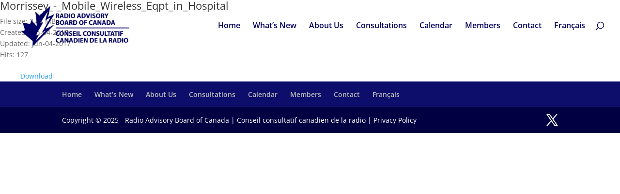

--- FILE ---
content_type: text/html; charset=UTF-8
request_url: https://www.rabc-cccr.ca/wpfd_file/morrissey_-_mobile_wireless_eqpt_in_hospital/
body_size: 18807
content:
<!DOCTYPE html>
<!--[if IE 6]>
<html id="ie6" lang="en-CA" prefix="og: https://ogp.me/ns#">
<![endif]-->
<!--[if IE 7]>
<html id="ie7" lang="en-CA" prefix="og: https://ogp.me/ns#">
<![endif]-->
<!--[if IE 8]>
<html id="ie8" lang="en-CA" prefix="og: https://ogp.me/ns#">
<![endif]-->
<!--[if !(IE 6) | !(IE 7) | !(IE 8)  ]><!-->
<html lang="en-CA" prefix="og: https://ogp.me/ns#">
<!--<![endif]-->
<head>
<meta charset="UTF-8" />
<meta http-equiv="X-UA-Compatible" content="IE=edge">
<link rel="pingback" href="https://www.rabc-cccr.ca/xmlrpc.php" />
<!--[if lt IE 9]>
<script src="https://www.rabc-cccr.ca/wp-content/themes/Divi/js/html5.js" type="text/javascript"></script>
<![endif]-->
<script type="text/javascript">
document.documentElement.className = 'js';
</script>
<link rel="preconnect" href="https://fonts.gstatic.com" crossorigin /><style id="et-divi-open-sans-inline-css">/* Original: https://fonts.googleapis.com/css?family=Open+Sans:300italic,400italic,600italic,700italic,800italic,400,300,600,700,800&#038;subset=cyrillic,cyrillic-ext,greek,greek-ext,hebrew,latin,latin-ext,vietnamese&#038;display=swap *//* User Agent: Mozilla/5.0 (Unknown; Linux x86_64) AppleWebKit/538.1 (KHTML, like Gecko) Safari/538.1 Daum/4.1 */@font-face {font-family: 'Open Sans';font-style: italic;font-weight: 300;font-stretch: normal;font-display: swap;src: url(https://fonts.gstatic.com/s/opensans/v44/memQYaGs126MiZpBA-UFUIcVXSCEkx2cmqvXlWq8tWZ0Pw86hd0Rk5hkaVc.ttf) format('truetype');}@font-face {font-family: 'Open Sans';font-style: italic;font-weight: 400;font-stretch: normal;font-display: swap;src: url(https://fonts.gstatic.com/s/opensans/v44/memQYaGs126MiZpBA-UFUIcVXSCEkx2cmqvXlWq8tWZ0Pw86hd0Rk8ZkaVc.ttf) format('truetype');}@font-face {font-family: 'Open Sans';font-style: italic;font-weight: 600;font-stretch: normal;font-display: swap;src: url(https://fonts.gstatic.com/s/opensans/v44/memQYaGs126MiZpBA-UFUIcVXSCEkx2cmqvXlWq8tWZ0Pw86hd0RkxhjaVc.ttf) format('truetype');}@font-face {font-family: 'Open Sans';font-style: italic;font-weight: 700;font-stretch: normal;font-display: swap;src: url(https://fonts.gstatic.com/s/opensans/v44/memQYaGs126MiZpBA-UFUIcVXSCEkx2cmqvXlWq8tWZ0Pw86hd0RkyFjaVc.ttf) format('truetype');}@font-face {font-family: 'Open Sans';font-style: italic;font-weight: 800;font-stretch: normal;font-display: swap;src: url(https://fonts.gstatic.com/s/opensans/v44/memQYaGs126MiZpBA-UFUIcVXSCEkx2cmqvXlWq8tWZ0Pw86hd0Rk0ZjaVc.ttf) format('truetype');}@font-face {font-family: 'Open Sans';font-style: normal;font-weight: 300;font-stretch: normal;font-display: swap;src: url(https://fonts.gstatic.com/s/opensans/v44/memSYaGs126MiZpBA-UvWbX2vVnXBbObj2OVZyOOSr4dVJWUgsiH0C4n.ttf) format('truetype');}@font-face {font-family: 'Open Sans';font-style: normal;font-weight: 400;font-stretch: normal;font-display: swap;src: url(https://fonts.gstatic.com/s/opensans/v44/memSYaGs126MiZpBA-UvWbX2vVnXBbObj2OVZyOOSr4dVJWUgsjZ0C4n.ttf) format('truetype');}@font-face {font-family: 'Open Sans';font-style: normal;font-weight: 600;font-stretch: normal;font-display: swap;src: url(https://fonts.gstatic.com/s/opensans/v44/memSYaGs126MiZpBA-UvWbX2vVnXBbObj2OVZyOOSr4dVJWUgsgH1y4n.ttf) format('truetype');}@font-face {font-family: 'Open Sans';font-style: normal;font-weight: 700;font-stretch: normal;font-display: swap;src: url(https://fonts.gstatic.com/s/opensans/v44/memSYaGs126MiZpBA-UvWbX2vVnXBbObj2OVZyOOSr4dVJWUgsg-1y4n.ttf) format('truetype');}@font-face {font-family: 'Open Sans';font-style: normal;font-weight: 800;font-stretch: normal;font-display: swap;src: url(https://fonts.gstatic.com/s/opensans/v44/memSYaGs126MiZpBA-UvWbX2vVnXBbObj2OVZyOOSr4dVJWUgshZ1y4n.ttf) format('truetype');}/* User Agent: Mozilla/5.0 (Windows NT 6.1; WOW64; rv:27.0) Gecko/20100101 Firefox/27.0 */@font-face {font-family: 'Open Sans';font-style: italic;font-weight: 300;font-stretch: normal;font-display: swap;src: url(https://fonts.gstatic.com/l/font?kit=memQYaGs126MiZpBA-UFUIcVXSCEkx2cmqvXlWq8tWZ0Pw86hd0Rk5hkaVQ&skey=743457fe2cc29280&v=v44) format('woff');}@font-face {font-family: 'Open Sans';font-style: italic;font-weight: 400;font-stretch: normal;font-display: swap;src: url(https://fonts.gstatic.com/l/font?kit=memQYaGs126MiZpBA-UFUIcVXSCEkx2cmqvXlWq8tWZ0Pw86hd0Rk8ZkaVQ&skey=743457fe2cc29280&v=v44) format('woff');}@font-face {font-family: 'Open Sans';font-style: italic;font-weight: 600;font-stretch: normal;font-display: swap;src: url(https://fonts.gstatic.com/l/font?kit=memQYaGs126MiZpBA-UFUIcVXSCEkx2cmqvXlWq8tWZ0Pw86hd0RkxhjaVQ&skey=743457fe2cc29280&v=v44) format('woff');}@font-face {font-family: 'Open Sans';font-style: italic;font-weight: 700;font-stretch: normal;font-display: swap;src: url(https://fonts.gstatic.com/l/font?kit=memQYaGs126MiZpBA-UFUIcVXSCEkx2cmqvXlWq8tWZ0Pw86hd0RkyFjaVQ&skey=743457fe2cc29280&v=v44) format('woff');}@font-face {font-family: 'Open Sans';font-style: italic;font-weight: 800;font-stretch: normal;font-display: swap;src: url(https://fonts.gstatic.com/l/font?kit=memQYaGs126MiZpBA-UFUIcVXSCEkx2cmqvXlWq8tWZ0Pw86hd0Rk0ZjaVQ&skey=743457fe2cc29280&v=v44) format('woff');}@font-face {font-family: 'Open Sans';font-style: normal;font-weight: 300;font-stretch: normal;font-display: swap;src: url(https://fonts.gstatic.com/l/font?kit=memSYaGs126MiZpBA-UvWbX2vVnXBbObj2OVZyOOSr4dVJWUgsiH0C4k&skey=62c1cbfccc78b4b2&v=v44) format('woff');}@font-face {font-family: 'Open Sans';font-style: normal;font-weight: 400;font-stretch: normal;font-display: swap;src: url(https://fonts.gstatic.com/l/font?kit=memSYaGs126MiZpBA-UvWbX2vVnXBbObj2OVZyOOSr4dVJWUgsjZ0C4k&skey=62c1cbfccc78b4b2&v=v44) format('woff');}@font-face {font-family: 'Open Sans';font-style: normal;font-weight: 600;font-stretch: normal;font-display: swap;src: url(https://fonts.gstatic.com/l/font?kit=memSYaGs126MiZpBA-UvWbX2vVnXBbObj2OVZyOOSr4dVJWUgsgH1y4k&skey=62c1cbfccc78b4b2&v=v44) format('woff');}@font-face {font-family: 'Open Sans';font-style: normal;font-weight: 700;font-stretch: normal;font-display: swap;src: url(https://fonts.gstatic.com/l/font?kit=memSYaGs126MiZpBA-UvWbX2vVnXBbObj2OVZyOOSr4dVJWUgsg-1y4k&skey=62c1cbfccc78b4b2&v=v44) format('woff');}@font-face {font-family: 'Open Sans';font-style: normal;font-weight: 800;font-stretch: normal;font-display: swap;src: url(https://fonts.gstatic.com/l/font?kit=memSYaGs126MiZpBA-UvWbX2vVnXBbObj2OVZyOOSr4dVJWUgshZ1y4k&skey=62c1cbfccc78b4b2&v=v44) format('woff');}/* User Agent: Mozilla/5.0 (Windows NT 6.3; rv:39.0) Gecko/20100101 Firefox/39.0 */@font-face {font-family: 'Open Sans';font-style: italic;font-weight: 300;font-stretch: normal;font-display: swap;src: url(https://fonts.gstatic.com/s/opensans/v44/memQYaGs126MiZpBA-UFUIcVXSCEkx2cmqvXlWq8tWZ0Pw86hd0Rk5hkaVI.woff2) format('woff2');}@font-face {font-family: 'Open Sans';font-style: italic;font-weight: 400;font-stretch: normal;font-display: swap;src: url(https://fonts.gstatic.com/s/opensans/v44/memQYaGs126MiZpBA-UFUIcVXSCEkx2cmqvXlWq8tWZ0Pw86hd0Rk8ZkaVI.woff2) format('woff2');}@font-face {font-family: 'Open Sans';font-style: italic;font-weight: 600;font-stretch: normal;font-display: swap;src: url(https://fonts.gstatic.com/s/opensans/v44/memQYaGs126MiZpBA-UFUIcVXSCEkx2cmqvXlWq8tWZ0Pw86hd0RkxhjaVI.woff2) format('woff2');}@font-face {font-family: 'Open Sans';font-style: italic;font-weight: 700;font-stretch: normal;font-display: swap;src: url(https://fonts.gstatic.com/s/opensans/v44/memQYaGs126MiZpBA-UFUIcVXSCEkx2cmqvXlWq8tWZ0Pw86hd0RkyFjaVI.woff2) format('woff2');}@font-face {font-family: 'Open Sans';font-style: italic;font-weight: 800;font-stretch: normal;font-display: swap;src: url(https://fonts.gstatic.com/s/opensans/v44/memQYaGs126MiZpBA-UFUIcVXSCEkx2cmqvXlWq8tWZ0Pw86hd0Rk0ZjaVI.woff2) format('woff2');}@font-face {font-family: 'Open Sans';font-style: normal;font-weight: 300;font-stretch: normal;font-display: swap;src: url(https://fonts.gstatic.com/s/opensans/v44/memSYaGs126MiZpBA-UvWbX2vVnXBbObj2OVZyOOSr4dVJWUgsiH0C4i.woff2) format('woff2');}@font-face {font-family: 'Open Sans';font-style: normal;font-weight: 400;font-stretch: normal;font-display: swap;src: url(https://fonts.gstatic.com/s/opensans/v44/memSYaGs126MiZpBA-UvWbX2vVnXBbObj2OVZyOOSr4dVJWUgsjZ0C4i.woff2) format('woff2');}@font-face {font-family: 'Open Sans';font-style: normal;font-weight: 600;font-stretch: normal;font-display: swap;src: url(https://fonts.gstatic.com/s/opensans/v44/memSYaGs126MiZpBA-UvWbX2vVnXBbObj2OVZyOOSr4dVJWUgsgH1y4i.woff2) format('woff2');}@font-face {font-family: 'Open Sans';font-style: normal;font-weight: 700;font-stretch: normal;font-display: swap;src: url(https://fonts.gstatic.com/s/opensans/v44/memSYaGs126MiZpBA-UvWbX2vVnXBbObj2OVZyOOSr4dVJWUgsg-1y4i.woff2) format('woff2');}@font-face {font-family: 'Open Sans';font-style: normal;font-weight: 800;font-stretch: normal;font-display: swap;src: url(https://fonts.gstatic.com/s/opensans/v44/memSYaGs126MiZpBA-UvWbX2vVnXBbObj2OVZyOOSr4dVJWUgshZ1y4i.woff2) format('woff2');}</style><script type="text/javascript">
let jqueryParams=[],jQuery=function(r){return jqueryParams=[...jqueryParams,r],jQuery},$=function(r){return jqueryParams=[...jqueryParams,r],$};window.jQuery=jQuery,window.$=jQuery;let customHeadScripts=!1;jQuery.fn=jQuery.prototype={},$.fn=jQuery.prototype={},jQuery.noConflict=function(r){if(window.jQuery)return jQuery=window.jQuery,$=window.jQuery,customHeadScripts=!0,jQuery.noConflict},jQuery.ready=function(r){jqueryParams=[...jqueryParams,r]},$.ready=function(r){jqueryParams=[...jqueryParams,r]},jQuery.load=function(r){jqueryParams=[...jqueryParams,r]},$.load=function(r){jqueryParams=[...jqueryParams,r]},jQuery.fn.ready=function(r){jqueryParams=[...jqueryParams,r]},$.fn.ready=function(r){jqueryParams=[...jqueryParams,r]};</script>
<!-- Search Engine Optimization by Rank Math PRO - https://rankmath.com/ -->
<title>Morrissey_-_Mobile_Wireless_Eqpt_in_Hospital - RABC-CCCR</title>
<meta name="robots" content="follow, index, max-snippet:-1, max-video-preview:-1, max-image-preview:large"/>
<link rel="canonical" href="https://www.rabc-cccr.ca/wpfd_file/morrissey_-_mobile_wireless_eqpt_in_hospital/" />
<meta property="og:locale" content="en_US" />
<meta property="og:type" content="article" />
<meta property="og:title" content="Morrissey_-_Mobile_Wireless_Eqpt_in_Hospital - RABC-CCCR" />
<meta property="og:url" content="https://www.rabc-cccr.ca/wpfd_file/morrissey_-_mobile_wireless_eqpt_in_hospital/" />
<meta property="og:site_name" content="RABC-CCCR - The Radio Advisory Board of Canada | Le Conseil consultatif canadien de la radio." />
<meta property="og:image" content="https://www.rabc-cccr.ca/wp-content/uploads/2023/02/header_2023..jpg" />
<meta property="og:image:secure_url" content="https://www.rabc-cccr.ca/wp-content/uploads/2023/02/header_2023..jpg" />
<meta property="og:image:width" content="1920" />
<meta property="og:image:height" content="1257" />
<meta property="og:image:alt" content="RABC-CCCR Background Image" />
<meta property="og:image:type" content="image/jpeg" />
<meta name="twitter:card" content="summary_large_image" />
<meta name="twitter:title" content="Morrissey_-_Mobile_Wireless_Eqpt_in_Hospital - RABC-CCCR" />
<meta name="twitter:image" content="https://www.rabc-cccr.ca/wp-content/uploads/2023/02/header_2023..jpg" />
<script type="application/ld+json" class="rank-math-schema-pro">{"@context":"https://schema.org","@graph":[{"@type":"BreadcrumbList","@id":"https://www.rabc-cccr.ca/wpfd_file/morrissey_-_mobile_wireless_eqpt_in_hospital/#breadcrumb","itemListElement":[{"@type":"ListItem","position":"1","item":{"@id":"https://www.rabc-cccr.ca","name":"Home"}},{"@type":"ListItem","position":"2","item":{"@id":"https://www.rabc-cccr.ca/wpfd_file/morrissey_-_mobile_wireless_eqpt_in_hospital/","name":"Morrissey_-_Mobile_Wireless_Eqpt_in_Hospital"}}]}]}</script>
<!-- /Rank Math WordPress SEO plugin -->
<link rel='dns-prefetch' href='//widgetlogic.org' />
<link rel="alternate" type="application/rss+xml" title="RABC-CCCR  &raquo; Feed" href="https://www.rabc-cccr.ca/feed/" />
<link rel="alternate" type="text/calendar" title="RABC-CCCR  &raquo; iCal Feed" href="https://www.rabc-cccr.ca/events/?ical=1" />
<link rel="alternate" title="oEmbed (JSON)" type="application/json+oembed" href="https://www.rabc-cccr.ca/wp-json/oembed/1.0/embed?url=https%3A%2F%2Fwww.rabc-cccr.ca%2Fwpfd_file%2Fmorrissey_-_mobile_wireless_eqpt_in_hospital%2F&#038;lang=en" />
<link rel="alternate" title="oEmbed (XML)" type="text/xml+oembed" href="https://www.rabc-cccr.ca/wp-json/oembed/1.0/embed?url=https%3A%2F%2Fwww.rabc-cccr.ca%2Fwpfd_file%2Fmorrissey_-_mobile_wireless_eqpt_in_hospital%2F&#038;format=xml&#038;lang=en" />
<meta content="RABC v." name="generator"/><!-- <link rel='stylesheet' id='tribe-events-pro-mini-calendar-block-styles-css' href='https://www.rabc-cccr.ca/wp-content/plugins/events-calendar-pro/build/css/tribe-events-pro-mini-calendar-block.css?ver=7.7.12' type='text/css' media='all' /> -->
<!-- <link rel='stylesheet' id='wp-block-library-css' href='https://www.rabc-cccr.ca/wp-includes/css/dist/block-library/style.min.css?ver=fb892c51c83836f9f85dce5fe29d167d' type='text/css' media='all' /> -->
<!-- <link rel='stylesheet' id='block-widget-css' href='https://www.rabc-cccr.ca/wp-content/plugins/widget-logic/block_widget/css/widget.css?ver=1724987447' type='text/css' media='all' /> -->
<!-- <link rel='stylesheet' id='contact-form-7-css' href='https://www.rabc-cccr.ca/wp-content/plugins/contact-form-7/includes/css/styles.css?ver=6.1.4' type='text/css' media='all' /> -->
<link rel="stylesheet" type="text/css" href="//www.rabc-cccr.ca/wp-content/cache/wpfc-minified/9a2esevl/8br4r.css" media="all"/>
<style id='contact-form-7-inline-css' type='text/css'>
.wpcf7 .wpcf7-recaptcha iframe {margin-bottom: 0;}.wpcf7 .wpcf7-recaptcha[data-align="center"] > div {margin: 0 auto;}.wpcf7 .wpcf7-recaptcha[data-align="right"] > div {margin: 0 0 0 auto;}
/*# sourceURL=contact-form-7-inline-css */
</style>
<!-- <link rel='stylesheet' id='dashicons-css' href='https://www.rabc-cccr.ca/wp-includes/css/dashicons.min.css?ver=fb892c51c83836f9f85dce5fe29d167d' type='text/css' media='all' /> -->
<!-- <link rel='stylesheet' id='thickbox-css' href='https://www.rabc-cccr.ca/wp-includes/js/thickbox/thickbox.css?ver=fb892c51c83836f9f85dce5fe29d167d' type='text/css' media='all' /> -->
<!-- <link rel='stylesheet' id='wppb-cpm-style-frontend-css' href='https://www.rabc-cccr.ca/wp-content/plugins/profile-builder-pro/add-ons-advanced/custom-profile-menus/assets/css/style-frontend.css?ver=3.15.2' type='text/css' media='all' /> -->
<link rel="stylesheet" type="text/css" href="//www.rabc-cccr.ca/wp-content/cache/wpfc-minified/f1or8hwj/ab2oe.css" media="all"/>
<style id='divi-style-parent-inline-inline-css' type='text/css'>
/*!
Theme Name: Divi
Theme URI: http://www.elegantthemes.com/gallery/divi/
Version: 4.27.5
Description: Smart. Flexible. Beautiful. Divi is the most powerful theme in our collection.
Author: Elegant Themes
Author URI: http://www.elegantthemes.com
License: GNU General Public License v2
License URI: http://www.gnu.org/licenses/gpl-2.0.html
*/
a,abbr,acronym,address,applet,b,big,blockquote,body,center,cite,code,dd,del,dfn,div,dl,dt,em,fieldset,font,form,h1,h2,h3,h4,h5,h6,html,i,iframe,img,ins,kbd,label,legend,li,object,ol,p,pre,q,s,samp,small,span,strike,strong,sub,sup,tt,u,ul,var{margin:0;padding:0;border:0;outline:0;font-size:100%;-ms-text-size-adjust:100%;-webkit-text-size-adjust:100%;vertical-align:baseline;background:transparent}body{line-height:1}ol,ul{list-style:none}blockquote,q{quotes:none}blockquote:after,blockquote:before,q:after,q:before{content:"";content:none}blockquote{margin:20px 0 30px;border-left:5px solid;padding-left:20px}:focus{outline:0}del{text-decoration:line-through}pre{overflow:auto;padding:10px}figure{margin:0}table{border-collapse:collapse;border-spacing:0}article,aside,footer,header,hgroup,nav,section{display:block}body{font-family:Open Sans,Arial,sans-serif;font-size:14px;color:#666;background-color:#fff;line-height:1.7em;font-weight:500;-webkit-font-smoothing:antialiased;-moz-osx-font-smoothing:grayscale}body.page-template-page-template-blank-php #page-container{padding-top:0!important}body.et_cover_background{background-size:cover!important;background-position:top!important;background-repeat:no-repeat!important;background-attachment:fixed}a{color:#2ea3f2}a,a:hover{text-decoration:none}p{padding-bottom:1em}p:not(.has-background):last-of-type{padding-bottom:0}p.et_normal_padding{padding-bottom:1em}strong{font-weight:700}cite,em,i{font-style:italic}code,pre{font-family:Courier New,monospace;margin-bottom:10px}ins{text-decoration:none}sub,sup{height:0;line-height:1;position:relative;vertical-align:baseline}sup{bottom:.8em}sub{top:.3em}dl{margin:0 0 1.5em}dl dt{font-weight:700}dd{margin-left:1.5em}blockquote p{padding-bottom:0}embed,iframe,object,video{max-width:100%}h1,h2,h3,h4,h5,h6{color:#333;padding-bottom:10px;line-height:1em;font-weight:500}h1 a,h2 a,h3 a,h4 a,h5 a,h6 a{color:inherit}h1{font-size:30px}h2{font-size:26px}h3{font-size:22px}h4{font-size:18px}h5{font-size:16px}h6{font-size:14px}input{-webkit-appearance:none}input[type=checkbox]{-webkit-appearance:checkbox}input[type=radio]{-webkit-appearance:radio}input.text,input.title,input[type=email],input[type=password],input[type=tel],input[type=text],select,textarea{background-color:#fff;border:1px solid #bbb;padding:2px;color:#4e4e4e}input.text:focus,input.title:focus,input[type=text]:focus,select:focus,textarea:focus{border-color:#2d3940;color:#3e3e3e}input.text,input.title,input[type=text],select,textarea{margin:0}textarea{padding:4px}button,input,select,textarea{font-family:inherit}img{max-width:100%;height:auto}.clear{clear:both}br.clear{margin:0;padding:0}.pagination{clear:both}#et_search_icon:hover,.et-social-icon a:hover,.et_password_protected_form .et_submit_button,.form-submit .et_pb_buttontton.alt.disabled,.nav-single a,.posted_in a{color:#2ea3f2}.et-search-form,blockquote{border-color:#2ea3f2}#main-content{background-color:#fff}.container{width:80%;max-width:1080px;margin:auto;position:relative}body:not(.et-tb) #main-content .container,body:not(.et-tb-has-header) #main-content .container{padding-top:58px}.et_full_width_page #main-content .container:before{display:none}.main_title{margin-bottom:20px}.et_password_protected_form .et_submit_button:hover,.form-submit .et_pb_button:hover{background:rgba(0,0,0,.05)}.et_button_icon_visible .et_pb_button{padding-right:2em;padding-left:.7em}.et_button_icon_visible .et_pb_button:after{opacity:1;margin-left:0}.et_button_left .et_pb_button:hover:after{left:.15em}.et_button_left .et_pb_button:after{margin-left:0;left:1em}.et_button_icon_visible.et_button_left .et_pb_button,.et_button_left .et_pb_button:hover,.et_button_left .et_pb_module .et_pb_button:hover{padding-left:2em;padding-right:.7em}.et_button_icon_visible.et_button_left .et_pb_button:after,.et_button_left .et_pb_button:hover:after{left:.15em}.et_password_protected_form .et_submit_button:hover,.form-submit .et_pb_button:hover{padding:.3em 1em}.et_button_no_icon .et_pb_button:after{display:none}.et_button_no_icon.et_button_icon_visible.et_button_left .et_pb_button,.et_button_no_icon.et_button_left .et_pb_button:hover,.et_button_no_icon .et_pb_button,.et_button_no_icon .et_pb_button:hover{padding:.3em 1em!important}.et_button_custom_icon .et_pb_button:after{line-height:1.7em}.et_button_custom_icon.et_button_icon_visible .et_pb_button:after,.et_button_custom_icon .et_pb_button:hover:after{margin-left:.3em}#left-area .post_format-post-format-gallery .wp-block-gallery:first-of-type{padding:0;margin-bottom:-16px}.entry-content table:not(.variations){border:1px solid #eee;margin:0 0 15px;text-align:left;width:100%}.entry-content thead th,.entry-content tr th{color:#555;font-weight:700;padding:9px 24px}.entry-content tr td{border-top:1px solid #eee;padding:6px 24px}#left-area ul,.entry-content ul,.et-l--body ul,.et-l--footer ul,.et-l--header ul{list-style-type:disc;padding:0 0 23px 1em;line-height:26px}#left-area ol,.entry-content ol,.et-l--body ol,.et-l--footer ol,.et-l--header ol{list-style-type:decimal;list-style-position:inside;padding:0 0 23px;line-height:26px}#left-area ul li ul,.entry-content ul li ol{padding:2px 0 2px 20px}#left-area ol li ul,.entry-content ol li ol,.et-l--body ol li ol,.et-l--footer ol li ol,.et-l--header ol li ol{padding:2px 0 2px 35px}#left-area ul.wp-block-gallery{display:-webkit-box;display:-ms-flexbox;display:flex;-ms-flex-wrap:wrap;flex-wrap:wrap;list-style-type:none;padding:0}#left-area ul.products{padding:0!important;line-height:1.7!important;list-style:none!important}.gallery-item a{display:block}.gallery-caption,.gallery-item a{width:90%}#wpadminbar{z-index:100001}#left-area .post-meta{font-size:14px;padding-bottom:15px}#left-area .post-meta a{text-decoration:none;color:#666}#left-area .et_featured_image{padding-bottom:7px}.single .post{padding-bottom:25px}body.single .et_audio_content{margin-bottom:-6px}.nav-single a{text-decoration:none;color:#2ea3f2;font-size:14px;font-weight:400}.nav-previous{float:left}.nav-next{float:right}.et_password_protected_form p input{background-color:#eee;border:none!important;width:100%!important;border-radius:0!important;font-size:14px;color:#999!important;padding:16px!important;-webkit-box-sizing:border-box;box-sizing:border-box}.et_password_protected_form label{display:none}.et_password_protected_form .et_submit_button{font-family:inherit;display:block;float:right;margin:8px auto 0;cursor:pointer}.post-password-required p.nocomments.container{max-width:100%}.post-password-required p.nocomments.container:before{display:none}.aligncenter,div.post .new-post .aligncenter{display:block;margin-left:auto;margin-right:auto}.wp-caption{border:1px solid #ddd;text-align:center;background-color:#f3f3f3;margin-bottom:10px;max-width:96%;padding:8px}.wp-caption.alignleft{margin:0 30px 20px 0}.wp-caption.alignright{margin:0 0 20px 30px}.wp-caption img{margin:0;padding:0;border:0}.wp-caption p.wp-caption-text{font-size:12px;padding:0 4px 5px;margin:0}.alignright{float:right}.alignleft{float:left}img.alignleft{display:inline;float:left;margin-right:15px}img.alignright{display:inline;float:right;margin-left:15px}.page.et_pb_pagebuilder_layout #main-content{background-color:transparent}body #main-content .et_builder_inner_content>h1,body #main-content .et_builder_inner_content>h2,body #main-content .et_builder_inner_content>h3,body #main-content .et_builder_inner_content>h4,body #main-content .et_builder_inner_content>h5,body #main-content .et_builder_inner_content>h6{line-height:1.4em}body #main-content .et_builder_inner_content>p{line-height:1.7em}.wp-block-pullquote{margin:20px 0 30px}.wp-block-pullquote.has-background blockquote{border-left:none}.wp-block-group.has-background{padding:1.5em 1.5em .5em}@media (min-width:981px){#left-area{width:79.125%;padding-bottom:23px}#main-content .container:before{content:"";position:absolute;top:0;height:100%;width:1px;background-color:#e2e2e2}.et_full_width_page #left-area,.et_no_sidebar #left-area{float:none;width:100%!important}.et_full_width_page #left-area{padding-bottom:0}.et_no_sidebar #main-content .container:before{display:none}}@media (max-width:980px){#page-container{padding-top:80px}.et-tb #page-container,.et-tb-has-header #page-container{padding-top:0!important}#left-area,#sidebar{width:100%!important}#main-content .container:before{display:none!important}.et_full_width_page .et_gallery_item:nth-child(4n+1){clear:none}}@media print{#page-container{padding-top:0!important}}#wp-admin-bar-et-use-visual-builder a:before{font-family:ETmodules!important;content:"\e625";font-size:30px!important;width:28px;margin-top:-3px;color:#974df3!important}#wp-admin-bar-et-use-visual-builder:hover a:before{color:#fff!important}#wp-admin-bar-et-use-visual-builder:hover a,#wp-admin-bar-et-use-visual-builder a:hover{transition:background-color .5s ease;-webkit-transition:background-color .5s ease;-moz-transition:background-color .5s ease;background-color:#7e3bd0!important;color:#fff!important}* html .clearfix,:first-child+html .clearfix{zoom:1}.iphone .et_pb_section_video_bg video::-webkit-media-controls-start-playback-button{display:none!important;-webkit-appearance:none}.et_mobile_device .et_pb_section_parallax .et_pb_parallax_css{background-attachment:scroll}.et-social-facebook a.icon:before{content:"\e093"}.et-social-twitter a.icon:before{content:"\e094"}.et-social-google-plus a.icon:before{content:"\e096"}.et-social-instagram a.icon:before{content:"\e09a"}.et-social-rss a.icon:before{content:"\e09e"}.ai1ec-single-event:after{content:" ";display:table;clear:both}.evcal_event_details .evcal_evdata_cell .eventon_details_shading_bot.eventon_details_shading_bot{z-index:3}.wp-block-divi-layout{margin-bottom:1em}*{-webkit-box-sizing:border-box;box-sizing:border-box}#et-info-email:before,#et-info-phone:before,#et_search_icon:before,.comment-reply-link:after,.et-cart-info span:before,.et-pb-arrow-next:before,.et-pb-arrow-prev:before,.et-social-icon a:before,.et_audio_container .mejs-playpause-button button:before,.et_audio_container .mejs-volume-button button:before,.et_overlay:before,.et_password_protected_form .et_submit_button:after,.et_pb_button:after,.et_pb_contact_reset:after,.et_pb_contact_submit:after,.et_pb_font_icon:before,.et_pb_newsletter_button:after,.et_pb_pricing_table_button:after,.et_pb_promo_button:after,.et_pb_testimonial:before,.et_pb_toggle_title:before,.form-submit .et_pb_button:after,.mobile_menu_bar:before,a.et_pb_more_button:after{font-family:ETmodules!important;speak:none;font-style:normal;font-weight:400;-webkit-font-feature-settings:normal;font-feature-settings:normal;font-variant:normal;text-transform:none;line-height:1;-webkit-font-smoothing:antialiased;-moz-osx-font-smoothing:grayscale;text-shadow:0 0;direction:ltr}.et-pb-icon,.et_pb_custom_button_icon.et_pb_button:after,.et_pb_login .et_pb_custom_button_icon.et_pb_button:after,.et_pb_woo_custom_button_icon .button.et_pb_custom_button_icon.et_pb_button:after,.et_pb_woo_custom_button_icon .button.et_pb_custom_button_icon.et_pb_button:hover:after{content:attr(data-icon)}.et-pb-icon{font-family:ETmodules;speak:none;font-weight:400;-webkit-font-feature-settings:normal;font-feature-settings:normal;font-variant:normal;text-transform:none;line-height:1;-webkit-font-smoothing:antialiased;font-size:96px;font-style:normal;display:inline-block;-webkit-box-sizing:border-box;box-sizing:border-box;direction:ltr}#et-ajax-saving{display:none;-webkit-transition:background .3s,-webkit-box-shadow .3s;transition:background .3s,-webkit-box-shadow .3s;transition:background .3s,box-shadow .3s;transition:background .3s,box-shadow .3s,-webkit-box-shadow .3s;-webkit-box-shadow:rgba(0,139,219,.247059) 0 0 60px;box-shadow:0 0 60px rgba(0,139,219,.247059);position:fixed;top:50%;left:50%;width:50px;height:50px;background:#fff;border-radius:50px;margin:-25px 0 0 -25px;z-index:999999;text-align:center}#et-ajax-saving img{margin:9px}.et-safe-mode-indicator,.et-safe-mode-indicator:focus,.et-safe-mode-indicator:hover{-webkit-box-shadow:0 5px 10px rgba(41,196,169,.15);box-shadow:0 5px 10px rgba(41,196,169,.15);background:#29c4a9;color:#fff;font-size:14px;font-weight:600;padding:12px;line-height:16px;border-radius:3px;position:fixed;bottom:30px;right:30px;z-index:999999;text-decoration:none;font-family:Open Sans,sans-serif;-webkit-font-smoothing:antialiased;-moz-osx-font-smoothing:grayscale}.et_pb_button{font-size:20px;font-weight:500;padding:.3em 1em;line-height:1.7em!important;background-color:transparent;background-size:cover;background-position:50%;background-repeat:no-repeat;border:2px solid;border-radius:3px;-webkit-transition-duration:.2s;transition-duration:.2s;-webkit-transition-property:all!important;transition-property:all!important}.et_pb_button,.et_pb_button_inner{position:relative}.et_pb_button:hover,.et_pb_module .et_pb_button:hover{border:2px solid transparent;padding:.3em 2em .3em .7em}.et_pb_button:hover{background-color:hsla(0,0%,100%,.2)}.et_pb_bg_layout_light.et_pb_button:hover,.et_pb_bg_layout_light .et_pb_button:hover{background-color:rgba(0,0,0,.05)}.et_pb_button:after,.et_pb_button:before{font-size:32px;line-height:1em;content:"\35";opacity:0;position:absolute;margin-left:-1em;-webkit-transition:all .2s;transition:all .2s;text-transform:none;-webkit-font-feature-settings:"kern" off;font-feature-settings:"kern" off;font-variant:none;font-style:normal;font-weight:400;text-shadow:none}.et_pb_button.et_hover_enabled:hover:after,.et_pb_button.et_pb_hovered:hover:after{-webkit-transition:none!important;transition:none!important}.et_pb_button:before{display:none}.et_pb_button:hover:after{opacity:1;margin-left:0}.et_pb_column_1_3 h1,.et_pb_column_1_4 h1,.et_pb_column_1_5 h1,.et_pb_column_1_6 h1,.et_pb_column_2_5 h1{font-size:26px}.et_pb_column_1_3 h2,.et_pb_column_1_4 h2,.et_pb_column_1_5 h2,.et_pb_column_1_6 h2,.et_pb_column_2_5 h2{font-size:23px}.et_pb_column_1_3 h3,.et_pb_column_1_4 h3,.et_pb_column_1_5 h3,.et_pb_column_1_6 h3,.et_pb_column_2_5 h3{font-size:20px}.et_pb_column_1_3 h4,.et_pb_column_1_4 h4,.et_pb_column_1_5 h4,.et_pb_column_1_6 h4,.et_pb_column_2_5 h4{font-size:18px}.et_pb_column_1_3 h5,.et_pb_column_1_4 h5,.et_pb_column_1_5 h5,.et_pb_column_1_6 h5,.et_pb_column_2_5 h5{font-size:16px}.et_pb_column_1_3 h6,.et_pb_column_1_4 h6,.et_pb_column_1_5 h6,.et_pb_column_1_6 h6,.et_pb_column_2_5 h6{font-size:15px}.et_pb_bg_layout_dark,.et_pb_bg_layout_dark h1,.et_pb_bg_layout_dark h2,.et_pb_bg_layout_dark h3,.et_pb_bg_layout_dark h4,.et_pb_bg_layout_dark h5,.et_pb_bg_layout_dark h6{color:#fff!important}.et_pb_module.et_pb_text_align_left{text-align:left}.et_pb_module.et_pb_text_align_center{text-align:center}.et_pb_module.et_pb_text_align_right{text-align:right}.et_pb_module.et_pb_text_align_justified{text-align:justify}.clearfix:after{visibility:hidden;display:block;font-size:0;content:" ";clear:both;height:0}.et_pb_bg_layout_light .et_pb_more_button{color:#2ea3f2}.et_builder_inner_content{position:relative;z-index:1}header .et_builder_inner_content{z-index:2}.et_pb_css_mix_blend_mode_passthrough{mix-blend-mode:unset!important}.et_pb_image_container{margin:-20px -20px 29px}.et_pb_module_inner{position:relative}.et_hover_enabled_preview{z-index:2}.et_hover_enabled:hover{position:relative;z-index:2}.et_pb_all_tabs,.et_pb_module,.et_pb_posts_nav a,.et_pb_tab,.et_pb_with_background{position:relative;background-size:cover;background-position:50%;background-repeat:no-repeat}.et_pb_background_mask,.et_pb_background_pattern{bottom:0;left:0;position:absolute;right:0;top:0}.et_pb_background_mask{background-size:calc(100% + 2px) calc(100% + 2px);background-repeat:no-repeat;background-position:50%;overflow:hidden}.et_pb_background_pattern{background-position:0 0;background-repeat:repeat}.et_pb_with_border{position:relative;border:0 solid #333}.post-password-required .et_pb_row{padding:0;width:100%}.post-password-required .et_password_protected_form{min-height:0}body.et_pb_pagebuilder_layout.et_pb_show_title .post-password-required .et_password_protected_form h1,body:not(.et_pb_pagebuilder_layout) .post-password-required .et_password_protected_form h1{display:none}.et_pb_no_bg{padding:0!important}.et_overlay.et_pb_inline_icon:before,.et_pb_inline_icon:before{content:attr(data-icon)}.et_pb_more_button{color:inherit;text-shadow:none;text-decoration:none;display:inline-block;margin-top:20px}.et_parallax_bg_wrap{overflow:hidden;position:absolute;top:0;right:0;bottom:0;left:0}.et_parallax_bg{background-repeat:no-repeat;background-position:top;background-size:cover;position:absolute;bottom:0;left:0;width:100%;height:100%;display:block}.et_parallax_bg.et_parallax_bg__hover,.et_parallax_bg.et_parallax_bg_phone,.et_parallax_bg.et_parallax_bg_tablet,.et_parallax_gradient.et_parallax_gradient__hover,.et_parallax_gradient.et_parallax_gradient_phone,.et_parallax_gradient.et_parallax_gradient_tablet,.et_pb_section_parallax_hover:hover .et_parallax_bg:not(.et_parallax_bg__hover),.et_pb_section_parallax_hover:hover .et_parallax_gradient:not(.et_parallax_gradient__hover){display:none}.et_pb_section_parallax_hover:hover .et_parallax_bg.et_parallax_bg__hover,.et_pb_section_parallax_hover:hover .et_parallax_gradient.et_parallax_gradient__hover{display:block}.et_parallax_gradient{bottom:0;display:block;left:0;position:absolute;right:0;top:0}.et_pb_module.et_pb_section_parallax,.et_pb_posts_nav a.et_pb_section_parallax,.et_pb_tab.et_pb_section_parallax{position:relative}.et_pb_section_parallax .et_pb_parallax_css,.et_pb_slides .et_parallax_bg.et_pb_parallax_css{background-attachment:fixed}body.et-bfb .et_pb_section_parallax .et_pb_parallax_css,body.et-bfb .et_pb_slides .et_parallax_bg.et_pb_parallax_css{background-attachment:scroll;bottom:auto}.et_pb_section_parallax.et_pb_column .et_pb_module,.et_pb_section_parallax.et_pb_row .et_pb_column,.et_pb_section_parallax.et_pb_row .et_pb_module{z-index:9;position:relative}.et_pb_more_button:hover:after{opacity:1;margin-left:0}.et_pb_preload .et_pb_section_video_bg,.et_pb_preload>div{visibility:hidden}.et_pb_preload,.et_pb_section.et_pb_section_video.et_pb_preload{position:relative;background:#464646!important}.et_pb_preload:before{content:"";position:absolute;top:50%;left:50%;background:url(https://www.rabc-cccr.ca/wp-content/themes/Divi/includes/builder/styles/images/preloader.gif) no-repeat;border-radius:32px;width:32px;height:32px;margin:-16px 0 0 -16px}.box-shadow-overlay{position:absolute;top:0;left:0;width:100%;height:100%;z-index:10;pointer-events:none}.et_pb_section>.box-shadow-overlay~.et_pb_row{z-index:11}body.safari .section_has_divider{will-change:transform}.et_pb_row>.box-shadow-overlay{z-index:8}.has-box-shadow-overlay{position:relative}.et_clickable{cursor:pointer}.screen-reader-text{border:0;clip:rect(1px,1px,1px,1px);-webkit-clip-path:inset(50%);clip-path:inset(50%);height:1px;margin:-1px;overflow:hidden;padding:0;position:absolute!important;width:1px;word-wrap:normal!important}.et_multi_view_hidden,.et_multi_view_hidden_image{display:none!important}@keyframes multi-view-image-fade{0%{opacity:0}10%{opacity:.1}20%{opacity:.2}30%{opacity:.3}40%{opacity:.4}50%{opacity:.5}60%{opacity:.6}70%{opacity:.7}80%{opacity:.8}90%{opacity:.9}to{opacity:1}}.et_multi_view_image__loading{visibility:hidden}.et_multi_view_image__loaded{-webkit-animation:multi-view-image-fade .5s;animation:multi-view-image-fade .5s}#et-pb-motion-effects-offset-tracker{visibility:hidden!important;opacity:0;position:absolute;top:0;left:0}.et-pb-before-scroll-animation{opacity:0}header.et-l.et-l--header:after{clear:both;display:block;content:""}.et_pb_module{-webkit-animation-timing-function:linear;animation-timing-function:linear;-webkit-animation-duration:.2s;animation-duration:.2s}@-webkit-keyframes fadeBottom{0%{opacity:0;-webkit-transform:translateY(10%);transform:translateY(10%)}to{opacity:1;-webkit-transform:translateY(0);transform:translateY(0)}}@keyframes fadeBottom{0%{opacity:0;-webkit-transform:translateY(10%);transform:translateY(10%)}to{opacity:1;-webkit-transform:translateY(0);transform:translateY(0)}}@-webkit-keyframes fadeLeft{0%{opacity:0;-webkit-transform:translateX(-10%);transform:translateX(-10%)}to{opacity:1;-webkit-transform:translateX(0);transform:translateX(0)}}@keyframes fadeLeft{0%{opacity:0;-webkit-transform:translateX(-10%);transform:translateX(-10%)}to{opacity:1;-webkit-transform:translateX(0);transform:translateX(0)}}@-webkit-keyframes fadeRight{0%{opacity:0;-webkit-transform:translateX(10%);transform:translateX(10%)}to{opacity:1;-webkit-transform:translateX(0);transform:translateX(0)}}@keyframes fadeRight{0%{opacity:0;-webkit-transform:translateX(10%);transform:translateX(10%)}to{opacity:1;-webkit-transform:translateX(0);transform:translateX(0)}}@-webkit-keyframes fadeTop{0%{opacity:0;-webkit-transform:translateY(-10%);transform:translateY(-10%)}to{opacity:1;-webkit-transform:translateX(0);transform:translateX(0)}}@keyframes fadeTop{0%{opacity:0;-webkit-transform:translateY(-10%);transform:translateY(-10%)}to{opacity:1;-webkit-transform:translateX(0);transform:translateX(0)}}@-webkit-keyframes fadeIn{0%{opacity:0}to{opacity:1}}@keyframes fadeIn{0%{opacity:0}to{opacity:1}}.et-waypoint:not(.et_pb_counters){opacity:0}@media (min-width:981px){.et_pb_section.et_section_specialty div.et_pb_row .et_pb_column .et_pb_column .et_pb_module.et-last-child,.et_pb_section.et_section_specialty div.et_pb_row .et_pb_column .et_pb_column .et_pb_module:last-child,.et_pb_section.et_section_specialty div.et_pb_row .et_pb_column .et_pb_row_inner .et_pb_column .et_pb_module.et-last-child,.et_pb_section.et_section_specialty div.et_pb_row .et_pb_column .et_pb_row_inner .et_pb_column .et_pb_module:last-child,.et_pb_section div.et_pb_row .et_pb_column .et_pb_module.et-last-child,.et_pb_section div.et_pb_row .et_pb_column .et_pb_module:last-child{margin-bottom:0}}@media (max-width:980px){.et_overlay.et_pb_inline_icon_tablet:before,.et_pb_inline_icon_tablet:before{content:attr(data-icon-tablet)}.et_parallax_bg.et_parallax_bg_tablet_exist,.et_parallax_gradient.et_parallax_gradient_tablet_exist{display:none}.et_parallax_bg.et_parallax_bg_tablet,.et_parallax_gradient.et_parallax_gradient_tablet{display:block}.et_pb_column .et_pb_module{margin-bottom:30px}.et_pb_row .et_pb_column .et_pb_module.et-last-child,.et_pb_row .et_pb_column .et_pb_module:last-child,.et_section_specialty .et_pb_row .et_pb_column .et_pb_module.et-last-child,.et_section_specialty .et_pb_row .et_pb_column .et_pb_module:last-child{margin-bottom:0}.et_pb_more_button{display:inline-block!important}.et_pb_bg_layout_light_tablet.et_pb_button,.et_pb_bg_layout_light_tablet.et_pb_module.et_pb_button,.et_pb_bg_layout_light_tablet .et_pb_more_button{color:#2ea3f2}.et_pb_bg_layout_light_tablet .et_pb_forgot_password a{color:#666}.et_pb_bg_layout_light_tablet h1,.et_pb_bg_layout_light_tablet h2,.et_pb_bg_layout_light_tablet h3,.et_pb_bg_layout_light_tablet h4,.et_pb_bg_layout_light_tablet h5,.et_pb_bg_layout_light_tablet h6{color:#333!important}.et_pb_module .et_pb_bg_layout_light_tablet.et_pb_button{color:#2ea3f2!important}.et_pb_bg_layout_light_tablet{color:#666!important}.et_pb_bg_layout_dark_tablet,.et_pb_bg_layout_dark_tablet h1,.et_pb_bg_layout_dark_tablet h2,.et_pb_bg_layout_dark_tablet h3,.et_pb_bg_layout_dark_tablet h4,.et_pb_bg_layout_dark_tablet h5,.et_pb_bg_layout_dark_tablet h6{color:#fff!important}.et_pb_bg_layout_dark_tablet.et_pb_button,.et_pb_bg_layout_dark_tablet.et_pb_module.et_pb_button,.et_pb_bg_layout_dark_tablet .et_pb_more_button{color:inherit}.et_pb_bg_layout_dark_tablet .et_pb_forgot_password a{color:#fff}.et_pb_module.et_pb_text_align_left-tablet{text-align:left}.et_pb_module.et_pb_text_align_center-tablet{text-align:center}.et_pb_module.et_pb_text_align_right-tablet{text-align:right}.et_pb_module.et_pb_text_align_justified-tablet{text-align:justify}}@media (max-width:767px){.et_pb_more_button{display:inline-block!important}.et_overlay.et_pb_inline_icon_phone:before,.et_pb_inline_icon_phone:before{content:attr(data-icon-phone)}.et_parallax_bg.et_parallax_bg_phone_exist,.et_parallax_gradient.et_parallax_gradient_phone_exist{display:none}.et_parallax_bg.et_parallax_bg_phone,.et_parallax_gradient.et_parallax_gradient_phone{display:block}.et-hide-mobile{display:none!important}.et_pb_bg_layout_light_phone.et_pb_button,.et_pb_bg_layout_light_phone.et_pb_module.et_pb_button,.et_pb_bg_layout_light_phone .et_pb_more_button{color:#2ea3f2}.et_pb_bg_layout_light_phone .et_pb_forgot_password a{color:#666}.et_pb_bg_layout_light_phone h1,.et_pb_bg_layout_light_phone h2,.et_pb_bg_layout_light_phone h3,.et_pb_bg_layout_light_phone h4,.et_pb_bg_layout_light_phone h5,.et_pb_bg_layout_light_phone h6{color:#333!important}.et_pb_module .et_pb_bg_layout_light_phone.et_pb_button{color:#2ea3f2!important}.et_pb_bg_layout_light_phone{color:#666!important}.et_pb_bg_layout_dark_phone,.et_pb_bg_layout_dark_phone h1,.et_pb_bg_layout_dark_phone h2,.et_pb_bg_layout_dark_phone h3,.et_pb_bg_layout_dark_phone h4,.et_pb_bg_layout_dark_phone h5,.et_pb_bg_layout_dark_phone h6{color:#fff!important}.et_pb_bg_layout_dark_phone.et_pb_button,.et_pb_bg_layout_dark_phone.et_pb_module.et_pb_button,.et_pb_bg_layout_dark_phone .et_pb_more_button{color:inherit}.et_pb_module .et_pb_bg_layout_dark_phone.et_pb_button{color:#fff!important}.et_pb_bg_layout_dark_phone .et_pb_forgot_password a{color:#fff}.et_pb_module.et_pb_text_align_left-phone{text-align:left}.et_pb_module.et_pb_text_align_center-phone{text-align:center}.et_pb_module.et_pb_text_align_right-phone{text-align:right}.et_pb_module.et_pb_text_align_justified-phone{text-align:justify}}@media (max-width:479px){a.et_pb_more_button{display:block}}@media (min-width:768px) and (max-width:980px){[data-et-multi-view-load-tablet-hidden=true]:not(.et_multi_view_swapped){display:none!important}}@media (max-width:767px){[data-et-multi-view-load-phone-hidden=true]:not(.et_multi_view_swapped){display:none!important}}.et_pb_menu.et_pb_menu--style-inline_centered_logo .et_pb_menu__menu nav ul{-webkit-box-pack:center;-ms-flex-pack:center;justify-content:center}@-webkit-keyframes multi-view-image-fade{0%{-webkit-transform:scale(1);transform:scale(1);opacity:1}50%{-webkit-transform:scale(1.01);transform:scale(1.01);opacity:1}to{-webkit-transform:scale(1);transform:scale(1);opacity:1}}
/*# sourceURL=divi-style-parent-inline-inline-css */
</style>
<!-- <link rel='stylesheet' id='divi-dynamic-late-css' href='https://www.rabc-cccr.ca/wp-content/et-cache/2269/et-divi-dynamic-2269-late.css?ver=1768401201' type='text/css' media='all' /> -->
<!-- <link rel='stylesheet' id='divi-dynamic-css' href='https://www.rabc-cccr.ca/wp-content/et-cache/2269/et-divi-dynamic-2269.css?ver=1768401201' type='text/css' media='all' /> -->
<!-- <link rel='stylesheet' id='divi-plus-styles-css' href='https://www.rabc-cccr.ca/wp-content/plugins/divi-plus/styles/style.min.css?ver=1.9.3' type='text/css' media='all' /> -->
<!-- <link rel='stylesheet' id='divi-table-of-contents-styles-css' href='https://www.rabc-cccr.ca/wp-content/plugins/divi-table-of-contents-maker/styles/style.min.css?ver=1.3.5' type='text/css' media='all' /> -->
<!-- <link rel='stylesheet' id='wpfd_divi-styles-css' href='https://www.rabc-cccr.ca/wp-content/plugins/wp-file-download/app/includes/divi/styles/style.min.css?ver=1.0.0' type='text/css' media='all' /> -->
<!-- <link rel='stylesheet' id='profile-builder-divi-extension-styles-css' href='https://www.rabc-cccr.ca/wp-content/plugins/profile-builder/assets/misc/divi/styles/style.min.css?ver=1.0.0' type='text/css' media='all' /> -->
<!-- <link rel='stylesheet' id='child-style-css' href='https://www.rabc-cccr.ca/wp-content/themes/rabc/style.css?ver=4.27.5' type='text/css' media='all' /> -->
<!-- <link rel='stylesheet' id='divi-style-css' href='https://www.rabc-cccr.ca/wp-content/themes/rabc/style.css?ver=4.27.5' type='text/css' media='all' /> -->
<link rel="stylesheet" type="text/css" href="//www.rabc-cccr.ca/wp-content/cache/wpfc-minified/2y4eioij/dubjy.css" media="all"/>
<style id='divi-style-inline-css' type='text/css'>
picture#logo {
display: inherit;
}
picture#logo source, picture#logo img {
width: auto;
max-height: 86%;
vertical-align: middle;
}
@media (min-width: 981px) {
.et_vertical_nav #main-header picture#logo source,
.et_vertical_nav #main-header picture#logo img {
margin-bottom: 28px;
}
}
/*# sourceURL=divi-style-inline-css */
</style>
<!-- <link rel='stylesheet' id='wppb_stylesheet-css' href='https://www.rabc-cccr.ca/wp-content/plugins/profile-builder/assets/css/style-front-end.css?ver=3.15.2' type='text/css' media='all' /> -->
<link rel="stylesheet" type="text/css" href="//www.rabc-cccr.ca/wp-content/cache/wpfc-minified/qt0bsibi/ab2oe.css" media="all"/>
<script src='//www.rabc-cccr.ca/wp-content/cache/wpfc-minified/7ii0f7gc/ab2ov.js' type="text/javascript"></script>
<!-- <script type="text/javascript" src="https://www.rabc-cccr.ca/wp-includes/js/jquery/jquery.min.js?ver=3.7.1" id="jquery-core-js"></script> -->
<!-- <script type="text/javascript" src="https://www.rabc-cccr.ca/wp-includes/js/jquery/jquery-migrate.min.js?ver=3.4.1" id="jquery-migrate-js"></script> -->
<script type="text/javascript" id="jquery-js-after">
/* <![CDATA[ */
jqueryParams.length&&$.each(jqueryParams,function(e,r){if("function"==typeof r){var n=String(r);n.replace("$","jQuery");var a=new Function("return "+n)();$(document).ready(a)}});
//# sourceURL=jquery-js-after
/* ]]> */
</script>
<script src='//www.rabc-cccr.ca/wp-content/cache/wpfc-minified/9idq88e6/ab2ov.js' type="text/javascript"></script>
<!-- <script type="text/javascript" src="https://www.rabc-cccr.ca/wp-content/plugins/profile-builder-pro/add-ons-advanced/custom-profile-menus/assets/js/wppb_cpm_main.js?ver=3.15.2" id="wppb-cpm-script-js"></script> -->
<link rel="https://api.w.org/" href="https://www.rabc-cccr.ca/wp-json/" /><link rel="EditURI" type="application/rsd+xml" title="RSD" href="https://www.rabc-cccr.ca/xmlrpc.php?rsd" />
<link rel='shortlink' href='https://www.rabc-cccr.ca/?p=2269' />
<style id="wpfd_custom_css"></style><meta name="tec-api-version" content="v1"><meta name="tec-api-origin" content="https://www.rabc-cccr.ca"><link rel="alternate" href="https://www.rabc-cccr.ca/wp-json/tribe/events/v1/" /><meta name="viewport" content="width=device-width, initial-scale=1.0, maximum-scale=1.0, user-scalable=0" /><!-- Google tag (gtag.js) -->
<script async src="https://www.googletagmanager.com/gtag/js?id=G-R68VPYDQY6"></script>
<script>
window.dataLayer = window.dataLayer || [];
function gtag(){dataLayer.push(arguments);}
gtag('js', new Date());
gtag('config', 'G-R68VPYDQY6');
</script><link rel="icon" href="https://www.rabc-cccr.ca/wp-content/uploads/2019/02/cropped-RABC_Logo_75th-1-32x32.png" sizes="32x32" />
<link rel="icon" href="https://www.rabc-cccr.ca/wp-content/uploads/2019/02/cropped-RABC_Logo_75th-1-192x192.png" sizes="192x192" />
<link rel="apple-touch-icon" href="https://www.rabc-cccr.ca/wp-content/uploads/2019/02/cropped-RABC_Logo_75th-1-180x180.png" />
<meta name="msapplication-TileImage" content="https://www.rabc-cccr.ca/wp-content/uploads/2019/02/cropped-RABC_Logo_75th-1-270x270.png" />
<style id="et-divi-customizer-global-cached-inline-styles">body,.et_pb_column_1_2 .et_quote_content blockquote cite,.et_pb_column_1_2 .et_link_content a.et_link_main_url,.et_pb_column_1_3 .et_quote_content blockquote cite,.et_pb_column_3_8 .et_quote_content blockquote cite,.et_pb_column_1_4 .et_quote_content blockquote cite,.et_pb_blog_grid .et_quote_content blockquote cite,.et_pb_column_1_3 .et_link_content a.et_link_main_url,.et_pb_column_3_8 .et_link_content a.et_link_main_url,.et_pb_column_1_4 .et_link_content a.et_link_main_url,.et_pb_blog_grid .et_link_content a.et_link_main_url,body .et_pb_bg_layout_light .et_pb_post p,body .et_pb_bg_layout_dark .et_pb_post p{font-size:14px}.et_pb_slide_content,.et_pb_best_value{font-size:15px}.container,.et_pb_row,.et_pb_slider .et_pb_container,.et_pb_fullwidth_section .et_pb_title_container,.et_pb_fullwidth_section .et_pb_title_featured_container,.et_pb_fullwidth_header:not(.et_pb_fullscreen) .et_pb_fullwidth_header_container{max-width:1920px}.et_boxed_layout #page-container,.et_boxed_layout.et_non_fixed_nav.et_transparent_nav #page-container #top-header,.et_boxed_layout.et_non_fixed_nav.et_transparent_nav #page-container #main-header,.et_fixed_nav.et_boxed_layout #page-container #top-header,.et_fixed_nav.et_boxed_layout #page-container #main-header,.et_boxed_layout #page-container .container,.et_boxed_layout #page-container .et_pb_row{max-width:2080px}#main-header,#main-header .nav li ul,.et-search-form,#main-header .et_mobile_menu{background-color:rgba(255,255,255,0)}.et_secondary_nav_enabled #page-container #top-header{background-color:#000063!important}#et-secondary-nav li ul{background-color:#000063}.et_header_style_centered .mobile_nav .select_page,.et_header_style_split .mobile_nav .select_page,.et_nav_text_color_light #top-menu>li>a,.et_nav_text_color_dark #top-menu>li>a,#top-menu a,.et_mobile_menu li a,.et_nav_text_color_light .et_mobile_menu li a,.et_nav_text_color_dark .et_mobile_menu li a,#et_search_icon:before,.et_search_form_container input,span.et_close_search_field:after,#et-top-navigation .et-cart-info{color:#000063}.et_search_form_container input::-moz-placeholder{color:#000063}.et_search_form_container input::-webkit-input-placeholder{color:#000063}.et_search_form_container input:-ms-input-placeholder{color:#000063}#top-header,#top-header a,#et-secondary-nav li li a,#top-header .et-social-icon a:before{font-size:14px}#top-menu li a{font-size:16px}body.et_vertical_nav .container.et_search_form_container .et-search-form input{font-size:16px!important}#top-menu li.current-menu-ancestor>a,#top-menu li.current-menu-item>a,#top-menu li.current_page_item>a{color:#007eed}#main-footer{background-color:#000063}#main-footer .footer-widget h4,#main-footer .widget_block h1,#main-footer .widget_block h2,#main-footer .widget_block h3,#main-footer .widget_block h4,#main-footer .widget_block h5,#main-footer .widget_block h6{color:#ffffff}.footer-widget li:before{border-color:#ffffff}#footer-info,#footer-info a{color:#ffffff}#footer-bottom .et-social-icon a{color:#ffffff}#main-header{box-shadow:none}.et-fixed-header#main-header{box-shadow:none!important}body .et_pb_button{background-color:#2ea3f2;border-color:#2ea3f2}body.et_pb_button_helper_class .et_pb_button,body.et_pb_button_helper_class .et_pb_module.et_pb_button{color:#ffffff}body .et_pb_bg_layout_light.et_pb_button:hover,body .et_pb_bg_layout_light .et_pb_button:hover,body .et_pb_button:hover{color:#2ea3f2!important;background-color:#f2f2f2;border-color:#2ea3f2!important}@media only screen and (min-width:981px){#main-footer .footer-widget h4,#main-footer .widget_block h1,#main-footer .widget_block h2,#main-footer .widget_block h3,#main-footer .widget_block h4,#main-footer .widget_block h5,#main-footer .widget_block h6{font-size:28px}.et_header_style_left #et-top-navigation,.et_header_style_split #et-top-navigation{padding:45px 0 0 0}.et_header_style_left #et-top-navigation nav>ul>li>a,.et_header_style_split #et-top-navigation nav>ul>li>a{padding-bottom:45px}.et_header_style_split .centered-inline-logo-wrap{width:89px;margin:-89px 0}.et_header_style_split .centered-inline-logo-wrap #logo{max-height:89px}.et_pb_svg_logo.et_header_style_split .centered-inline-logo-wrap #logo{height:89px}.et_header_style_centered #top-menu>li>a{padding-bottom:16px}.et_header_style_slide #et-top-navigation,.et_header_style_fullscreen #et-top-navigation{padding:36px 0 36px 0!important}.et_header_style_centered #main-header .logo_container{height:89px}#logo{max-height:86%}.et_pb_svg_logo #logo{height:86%}.et_fixed_nav #page-container .et-fixed-header#top-header{background-color:#000063!important}.et_fixed_nav #page-container .et-fixed-header#top-header #et-secondary-nav li ul{background-color:#000063}.et-fixed-header #top-menu a,.et-fixed-header #et_search_icon:before,.et-fixed-header #et_top_search .et-search-form input,.et-fixed-header .et_search_form_container input,.et-fixed-header .et_close_search_field:after,.et-fixed-header #et-top-navigation .et-cart-info{color:#000063!important}.et-fixed-header .et_search_form_container input::-moz-placeholder{color:#000063!important}.et-fixed-header .et_search_form_container input::-webkit-input-placeholder{color:#000063!important}.et-fixed-header .et_search_form_container input:-ms-input-placeholder{color:#000063!important}.et-fixed-header #top-menu li.current-menu-ancestor>a,.et-fixed-header #top-menu li.current-menu-item>a,.et-fixed-header #top-menu li.current_page_item>a{color:#007eed!important}}@media only screen and (min-width:2400px){.et_pb_row{padding:48px 0}.et_pb_section{padding:96px 0}.single.et_pb_pagebuilder_layout.et_full_width_page .et_post_meta_wrapper{padding-top:144px}.et_pb_fullwidth_section{padding:0}}@media only screen and (max-width:980px){#main-header,#main-header .nav li ul,.et-search-form,#main-header .et_mobile_menu{background-color:#000063}.et_header_style_centered .mobile_nav .select_page,.et_header_style_split .mobile_nav .select_page,.et_mobile_menu li a,.mobile_menu_bar:before,.et_nav_text_color_light #top-menu>li>a,.et_nav_text_color_dark #top-menu>li>a,#top-menu a,.et_mobile_menu li a,#et_search_icon:before,#et_top_search .et-search-form input,.et_search_form_container input,#et-top-navigation .et-cart-info{color:#ffffff}.et_close_search_field:after{color:#ffffff!important}.et_search_form_container input::-moz-placeholder{color:#ffffff}.et_search_form_container input::-webkit-input-placeholder{color:#ffffff}.et_search_form_container input:-ms-input-placeholder{color:#ffffff}}.home .et_search_form_container input,.home span.et_close_search_field:after,.home .et-fixed-header #top-menu a,.home #top-menu a,.home #et_search_icon:before{color:#fff!important}.home #et-footer-nav{margin-top:50px}#main-header>div.et_search_outer>div>form{background:rgba(255,255,255,0.75)!important;color:#000000!important}.home .et_search_form_container input{color:#000!important}#main-header>div.et_search_outer>div>span{background-color:black!important;border-radius:50px;margin-right:35px;width:32px;height:31px}.et-search-field{color:#000!important;font-weight:bold}.home .et_pb_post{margin-bottom:30px!important;border-bottom:1px dotted rgba(255,255,255,0.45);padding-bottom:20px!important}.home .et_pb_post:last-child{margin-bottom:30px!important;border-bottom:0px dotted rgba(255,255,255,0.45);padding-bottom:20px!important}.et_pb_post a img{max-width:20%!important;float:left;padding-right:20px}.et_pb_title_featured_container img{width:auto!important}.single-tribe_events #main-content .container{margin-top:50px!important}.single-tribe_events #main-content .container{padding-top:0px}.single .et_pb_title_container h1{font-size:38px}.tribe-mini-calendar-event .list-info{width:75%!important}.tribe-mini-calendar-event .list-date{width:20%!important}.tribe-mini-calendar-event .list-date .list-dayname{font-size:9px!important}.btnWtoContact{width:auto}.btnWtoContact span{margin-top:3px;display:inline-block}.btnWtoContact img{padding-right:5px!important;max-width:auto!important}.btnWtoContact a{display:inline-block;width:auto;background-color:#2EA3F2;color:#fff;padding-top:10px;padding-bottom:10px;padding-left:20px;padding-right:20px;border-radius:4px;font-size:16px}.btnWtoContact a:hover{text-decoration:underline}.et_pb_posts .post-content{}.widget_recent_entries a{color:#2ea3f2!important}.widget_recent_entries .post-date:before{content:' - '!important}.single-post .et_pb_section.et_pb_section_first{padding-top:54px!important}.et_pb_posts .et_pb_post{margin-bottom:30px;padding-bottom:30px;border-bottom:1px dotted #cccccc}.et_pb_posts .et_pb_post a img{float:right}.et_pb_post h2{margin-top:0px}.et_pb_contact_submit{color:#fff}.eventsHorizontal .tribe-mini-calendar-event{border:none!important}.tribe-events-widget-link{display:none}.et_pb_widget_area .ff-stream{padding-top:0px!important}.et_pb_widget_area .ff-stream-wrapper{margin-top:10px!important}.wpfd-content-table h2{display:none}.tblGroupUsers{width:100%}.tblGroupUsers thead{background-color:#000063;color:#fff}.tblGroupUsers tr:nth-child(even){background:#FAFAFA}#breadcrumbs{float:left;width:75%;margin-bottom:1em;position:relative;z-index:1}@media screen and (max-width:980px){#breadcrumbs{width:100%}}.et_pb_gutters1 #footer-widgets .footer-widget .fwidget{width:100%!important;padding-bottom:40px}.footer-widget .et_pb_button{color:#ffffff!important}.footer-widget .et_pb_button:hover{color:#000063!important}.et_pb_text_inner div{padding-bottom:10px}.wpcf7-text,.wpcf7-textarea,.wpcf7-captchar,.wpcf7-select{background-color:#eee!important;border:none!important;width:100%!important;-moz-border-radius:0!important;-webkit-border-radius:0!important;border-radius:0!important;font-size:14px;color:#999!important;padding:16px!important;-moz-box-sizing:border-box;-webkit-box-sizing:border-box;box-sizing:border-box}.wpcf7-submit{color:#2EA3F2!important;margin:8px auto 0;cursor:pointer;font-size:20px;font-weight:500;-moz-border-radius:3px;-webkit-border-radius:3px;border-radius:3px;padding:6px 20px;line-height:1.7em;background:transparent;border:2px solid;-webkit-font-smoothing:antialiased;-moz-osx-font-smoothing:grayscale;-moz-transition:all 0.2s;-webkit-transition:all 0.2s;transition:all 0.2s}.wpcf7-submit:hover{background-color:#eee;border-color:#eee;padding:6px 20px!important}.optinSubmit{background-color:#fff!important;padding-top:12px!important;padding-bottom:12px!important;padding-left:20px!important;padding-right:20px!important;border-radius:5px!important;font-weight:600!important;margin-top:20px!important;display:block}.et_bloom .wedge_edge .et_bloom_form_content{padding-top:40px!important}.optinEmail{padding:10px!important;border:1px solid #2ea3f2!important;border-radius:3px;color:#000!important}.optinEmail::-webkit-input-placeholder{color:black}.wppb-form-field label{text-align:left}.home .et_pb_row_7.et_pb_row{padding-top:40px!important}.wpfd-single-file{display:inline-block;width:100%!important}.wpfd-single-file .wpfd-file-link{width:100%!important}.pollCommentLabel{padding-bottom:10px;color:#333;font-weight:500;line-height:1em;font-size:22px!important}.compact .ecs-event .date_thumb{border:4px solid #666666}.ecs-event .summary{padding-left:10px}.ecs-event .summary a{font-size:16px}.onlyDesktop{display:block}.onlyTablet{display:block}.onlyMobile{display:none}.onlyMobile .tblGroupUsers td,.onlyMobile .tblGroupUsers tr,.onlyMobile .tblGroupUsers thead,.onlyMobile .tblGroupUsers tbody{width:100%!important}@media all and (min-width:1100px) and (max-width:1405px){.onlyDesktop{display:block}.onlyTablet{display:block}.onlyMobile{display:none}}@media all and (max-width:980px){.onlyDesktop{display:none}.onlyTablet{display:block}.onlyMobile{display:none}#logo{content:url("/wp-content/uploads/2017/05/RABC_Full_KO.png")}}@media all and (min-width:768px) and (max-width:980px){.onlyDesktop{display:none}.onlyTablet{display:block}.onlyMobile{display:none}}@media all and (max-width:767px){.onlyDesktop{display:none}.onlyTablet{display:none}.onlyMobile{display:block}}@media all and (max-width:479px){.onlyDesktop{display:none}.onlyTablet{display:none}.onlyMobile{display:block}}div.et_pb_section>a:hover{text-decoration:underline!important}#main-content .container:before{background-color:#ffffff}.totalpoll-button-proceed{display:none!important}h3 a:hover{text-decoration:underline}.wpfd-content-table .table-download-category,.wpfd-content-table .table-download-selected,div.wpfd-content.wpfd-content-table.wpfd-content-multi.colstyle>a{background-color:#2ea3f2!important;color:#ffffff!important;font-weight:bold}.wpfd-content-table .table-download-category i{color:#ffffff!important}</style></head>
<body data-rsssl=1 class="wp-singular wpfd_file-template-default single single-wpfd_file postid-2269 wp-theme-Divi wp-child-theme-rabc tribe-no-js page-template-rabc et_pb_button_helper_class et_transparent_nav et_fullwidth_nav et_fullwidth_secondary_nav et_non_fixed_nav et_show_nav et_primary_nav_dropdown_animation_fade et_secondary_nav_dropdown_animation_fade et_header_style_left et_pb_footer_columns3 et_cover_background et_pb_gutter osx et_pb_gutters3 et_right_sidebar et_divi_theme et-db">
<div id="page-container">
<header id="main-header" data-height-onload="89">
<div class="container clearfix et_menu_container">
<div class="logo_container">
<span class="logo_helper"></span>
<a href="https://www.rabc-cccr.ca/">
<picture id="logo" data-height-percentage="86">
<source type="image/webp" srcset="https://www.rabc-cccr.ca/wp-content/uploads/2017/05/RABC_Full.png.webp"/>
<img src="https://www.rabc-cccr.ca/wp-content/uploads/2017/05/RABC_Full.png" alt="RABC-CCCR" data-height-percentage="86"/>
</picture>
</a>
</div>
<div id="et-top-navigation" data-height="89" data-fixed-height="40">
<nav id="top-menu-nav">
<ul id="top-menu" class="nav"><li id="menu-item-3806" class="menu-item menu-item-type-post_type menu-item-object-page menu-item-home menu-item-3806"><a href="https://www.rabc-cccr.ca/">Home</a></li>
<li id="menu-item-16" class="menu-item menu-item-type-post_type menu-item-object-page menu-item-16"><a href="https://www.rabc-cccr.ca/whats-new/">What’s New</a></li>
<li id="menu-item-17" class="menu-item menu-item-type-post_type menu-item-object-page menu-item-17"><a href="https://www.rabc-cccr.ca/about/">About Us</a></li>
<li id="menu-item-15" class="menu-item menu-item-type-post_type menu-item-object-page menu-item-15"><a href="https://www.rabc-cccr.ca/consultations/">Consultations</a></li>
<li id="menu-item-352" class="menu-item menu-item-type-post_type menu-item-object-page menu-item-352"><a href="https://www.rabc-cccr.ca/calendar/">Calendar</a></li>
<li id="menu-item-13" class="menu-item menu-item-type-post_type menu-item-object-page menu-item-13"><a href="https://www.rabc-cccr.ca/members-only/">Members</a></li>
<li id="menu-item-275" class="menu-item menu-item-type-post_type menu-item-object-page menu-item-275"><a href="https://www.rabc-cccr.ca/contact-us/">Contact</a></li>
<li id="menu-item-169-fr" class="lang-item lang-item-8 lang-item-fr no-translation lang-item-first menu-item menu-item-type-custom menu-item-object-custom menu-item-169-fr"><a href="https://www.rabc-cccr.ca/fr/accueil/" hreflang="fr-CA" lang="fr-CA">Français</a></li>
</ul>						</nav>
<div id="et_top_search">
<span id="et_search_icon"></span>
</div>
<div id="et_mobile_nav_menu">
<div class="mobile_nav closed">
<span class="select_page">Select Page</span>
<span class="mobile_menu_bar mobile_menu_bar_toggle"></span>
</div>
</div>				</div> <!-- #et-top-navigation -->
</div> <!-- .container -->
<div class="et_search_outer">
<div class="container et_search_form_container">
<form role="search" method="get" class="et-search-form" action="https://www.rabc-cccr.ca/">
<input type="search" class="et-search-field" placeholder="Search &hellip;" value="" name="s" title="Search for:" />					</form>
<span class="et_close_search_field"></span>
</div>
</div>
</header> <!-- #main-header -->
<div id="et-main-area">
<div class="wpfd-single-file">
<div class="wpfd-single-file--icon">
<a href="" alt="Morrissey_-_Mobile_Wireless_Eqpt_in_Hospital" class="wpfdlightbox">
<div class="wpfd-icon-placeholder" style="background-image: url(&quot;https://www.rabc-cccr.ca/wp-content/plugins/wp-file-download/app/site/assets/icons/svg/ppt.svg&quot;);border-radius: 4%;box-shadow: 0px 0px 0px 0px transparent;background-color: #c43622;border: 0px solid ;background-size: 100%;"></div>
</a>
</div>
<div class="wpfd-single-file--details wpfd-file-content">
<h3 class="wpfd-file-content--title"><a href="https://www.rabc-cccr.ca/download/71/archives/2269/morrissey_-_mobile_wireless_eqpt_in_hospital.ppt" style="text-decoration: none">Morrissey_-_Mobile_Wireless_Eqpt_in_Hospital</a></h3>
<div class="wpfd-file-content--meta">
<div>File size: 2.41 MB</div>
<div>Created: Jun-04-2017</div>
<div>Updated: Jun-04-2017</div>
<div>Hits: 127</div>
</div>
</div>
<div class="wpfd-single-file--buttons">
<a href="https://www.rabc-cccr.ca/download/71/archives/2269/morrissey_-_mobile_wireless_eqpt_in_hospital.ppt"  data-id="2269" title="Morrissey_-_Mobile_Wireless_Eqpt_in_Hospital" class="noLightbox wpfd_downloadlink wpfd-single-file-button wpfd-button-download">
<svg xmlns="http://www.w3.org/2000/svg" width="38" height="38" viewBox="0 0 400 400"><g fill="#ffffff"><path d="M178 234v-7V24c0-13 8-23 20-24 13-1 24 9 24 23v212l5-5 44-44c10-9 23-10 32-1s9 23-1 33l-85 85c-10 11-23 11-34 0l-85-86a22 22 0 0123-37 28 28 0 018 6l44 44a31 31 0 013 5zM200 400H24c-17 0-28-14-23-29 3-10 12-15 23-16h351c12 0 21 6 24 16 5 15-6 29-22 29H200z"/></g></svg>
<span>Download</span>
</a>
</div>
</div>

<span class="et_pb_scroll_top et-pb-icon"></span>
<footer id="main-footer">
<div id="et-footer-nav">
<div class="container">
<ul id="menu-nav-1" class="bottom-nav"><li class="menu-item menu-item-type-post_type menu-item-object-page menu-item-home menu-item-3806"><a href="https://www.rabc-cccr.ca/">Home</a></li>
<li class="menu-item menu-item-type-post_type menu-item-object-page menu-item-16"><a href="https://www.rabc-cccr.ca/whats-new/">What’s New</a></li>
<li class="menu-item menu-item-type-post_type menu-item-object-page menu-item-17"><a href="https://www.rabc-cccr.ca/about/">About Us</a></li>
<li class="menu-item menu-item-type-post_type menu-item-object-page menu-item-15"><a href="https://www.rabc-cccr.ca/consultations/">Consultations</a></li>
<li class="menu-item menu-item-type-post_type menu-item-object-page menu-item-352"><a href="https://www.rabc-cccr.ca/calendar/">Calendar</a></li>
<li class="menu-item menu-item-type-post_type menu-item-object-page menu-item-13"><a href="https://www.rabc-cccr.ca/members-only/">Members</a></li>
<li class="menu-item menu-item-type-post_type menu-item-object-page menu-item-275"><a href="https://www.rabc-cccr.ca/contact-us/">Contact</a></li>
<li class="lang-item lang-item-8 lang-item-fr no-translation lang-item-first menu-item menu-item-type-custom menu-item-object-custom menu-item-169-fr"><a href="https://www.rabc-cccr.ca/fr/accueil/" hreflang="fr-CA" lang="fr-CA">Français</a></li>
</ul>					</div>
</div> <!-- #et-footer-nav -->
<div id="footer-bottom">
<div class="container clearfix">
<ul class="et-social-icons">
<li class="et-social-icon et-social-twitter">
<a href="https://twitter.com/RABC_CCCR" class="icon">
<span>X</span>
</a>
</li>
</ul><div id="footer-info">Copyright © 2025 - Radio Advisory Board of Canada | Conseil consultatif canadien de la radio</div><span style='color: #fff;'>&nbsp;|&nbsp;</span><a href='/privacy-policy' style='color: #fff;'>Privacy Policy</a>					</div>	<!-- .container -->
</div>
</footer> <!-- #main-footer -->
</div> <!-- #et-main-area -->
</div> <!-- #page-container -->
<script type="speculationrules">
{"prefetch":[{"source":"document","where":{"and":[{"href_matches":"/*"},{"not":{"href_matches":["/wp-*.php","/wp-admin/*","/wp-content/uploads/*","/wp-content/*","/wp-content/plugins/*","/wp-content/themes/rabc/*","/wp-content/themes/Divi/*","/*\\?(.+)"]}},{"not":{"selector_matches":"a[rel~=\"nofollow\"]"}},{"not":{"selector_matches":".no-prefetch, .no-prefetch a"}}]},"eagerness":"conservative"}]}
</script>
<script>
( function ( body ) {
'use strict';
body.className = body.className.replace( /\btribe-no-js\b/, 'tribe-js' );
} )( document.body );
</script>
<style type="text/css"> 
/* Hide reCAPTCHA V3 badge */
.grecaptcha-badge {
visibility: hidden !important;
}
</style>		<script type="application/javascript">
(function() {
var file     = ["https:\/\/www.rabc-cccr.ca\/wp-content\/et-cache\/2269\/et-divi-dynamic-2269-late.css"];
var handle   = document.getElementById('divi-style-parent-inline-inline-css');
var location = handle.parentNode;
if (0===document.querySelectorAll('link[href="' + file + '"]').length) {
var link  = document.createElement('link');
link.rel  = 'stylesheet';
link.id   = 'et-dynamic-late-css';
link.href = file;
location.insertBefore(link, handle.nextSibling);
}
})();
</script>
<script> /* <![CDATA[ */var tribe_l10n_datatables = {"aria":{"sort_ascending":": activate to sort column ascending","sort_descending":": activate to sort column descending"},"length_menu":"Show _MENU_ entries","empty_table":"No data available in table","info":"Showing _START_ to _END_ of _TOTAL_ entries","info_empty":"Showing 0 to 0 of 0 entries","info_filtered":"(filtered from _MAX_ total entries)","zero_records":"No matching records found","search":"Search:","all_selected_text":"All items on this page were selected. ","select_all_link":"Select all pages","clear_selection":"Clear Selection.","pagination":{"all":"All","next":"Next","previous":"Previous"},"select":{"rows":{"0":"","_":": Selected %d rows","1":": Selected 1 row"}},"datepicker":{"dayNames":["Sunday","Monday","Tuesday","Wednesday","Thursday","Friday","Saturday"],"dayNamesShort":["Sun","Mon","Tue","Wed","Thu","Fri","Sat"],"dayNamesMin":["S","M","T","W","T","F","S"],"monthNames":["January","February","March","April","May","June","July","August","September","October","November","December"],"monthNamesShort":["January","February","March","April","May","June","July","August","September","October","November","December"],"monthNamesMin":["Jan","Feb","Mar","Apr","May","Jun","Jul","Aug","Sep","Oct","Nov","Dec"],"nextText":"Next","prevText":"Prev","currentText":"Today","closeText":"Done","today":"Today","clear":"Clear"}};/* ]]> */ </script><script>
(function(i,s,o,g,r,a,m){i['GoogleAnalyticsObject']=r;i[r]=i[r]||function(){
(i[r].q=i[r].q||[]).push(arguments)},i[r].l=1*new Date();a=s.createElement(o),
m=s.getElementsByTagName(o)[0];a.async=1;a.src=g;m.parentNode.insertBefore(a,m)
})(window,document,'script','https://www.google-analytics.com/analytics.js','ga');
ga('create', 'UA-106254568-1', 'auto');
ga('send', 'pageview');
</script><script type="text/javascript" src="https://www.rabc-cccr.ca/wp-content/plugins/the-events-calendar/common/build/js/user-agent.js?ver=da75d0bdea6dde3898df" id="tec-user-agent-js"></script>
<script type="text/javascript" src="https://www.rabc-cccr.ca/wp-includes/js/dist/hooks.min.js?ver=dd5603f07f9220ed27f1" id="wp-hooks-js"></script>
<script type="text/javascript" src="https://www.rabc-cccr.ca/wp-includes/js/dist/i18n.min.js?ver=c26c3dc7bed366793375" id="wp-i18n-js"></script>
<script type="text/javascript" id="wp-i18n-js-after">
/* <![CDATA[ */
wp.i18n.setLocaleData( { 'text direction\u0004ltr': [ 'ltr' ] } );
//# sourceURL=wp-i18n-js-after
/* ]]> */
</script>
<script type="text/javascript" src="https://www.rabc-cccr.ca/wp-content/plugins/contact-form-7/includes/swv/js/index.js?ver=6.1.4" id="swv-js"></script>
<script type="text/javascript" id="contact-form-7-js-before">
/* <![CDATA[ */
var wpcf7 = {
"api": {
"root": "https:\/\/www.rabc-cccr.ca\/wp-json\/",
"namespace": "contact-form-7\/v1"
}
};
//# sourceURL=contact-form-7-js-before
/* ]]> */
</script>
<script type="text/javascript" src="https://www.rabc-cccr.ca/wp-content/plugins/contact-form-7/includes/js/index.js?ver=6.1.4" id="contact-form-7-js"></script>
<script type="text/javascript" id="qppr_frontend_scripts-js-extra">
/* <![CDATA[ */
var qpprFrontData = {"linkData":{"https://www.rabc-cccr.ca/news/request-for-information-public-safety-broadband-network-ised-401700/":[1,0,""],"https://www.rabc-cccr.ca/fr/quoi-de-neuf/demande-de-renseignement-reseau-a-large-bande-de-securite-publique/":[1,0,""],"https://www.rabc-cccr.ca/news/current-rabc-leadership/":[1,0,""],"https://www.rabc-cccr.ca/fr/quoi-de-neuf/le-role-premier-actuel-du-rabc/":[1,0,""],"https://www.rabc-cccr.ca/extension-to-the-comment-period-consultation-on-releasing-millimetre-wave-spectrum-to-support-5g/":[1,0,""],"https://www.rabc-cccr.ca/ised-notice-smse-017-17-release-of-rss-252-issue-1/":[1,0,""],"https://www.rabc-cccr.ca/fr/avis-no-smse-017-17-publication-du-cnr-252-1re-edition/":[1,0,""],"https://www.rabc-cccr.ca/fr/citel-pcc-ii-meeting-august-12-16-2019-shaw-centre-ottawa-ontario-2/":[1,0,""],"https://www.rabc-cccr.ca/the-board-turns-75-this-year/":[1,0,""],"https://www.rabc-cccr.ca/fr/le-conseil-a-75-ans-cette-annee/":[1,0,""],"https://www.rabc-cccr.ca/the-rabc-response-to-iseds-proposed-client-based-safety-code-6-reporting-program-is-available-under-publications/":[0,0,""],"https://www.rabc-cccr.ca/canada-150-reception/":[0,0,""],"https://www.rabc-cccr.ca/ised-presentation-start-of-dtv-transition-600-mhz-repacking/":[0,0,""],"https://www.rabc-cccr.ca/ised-has-released-the-new-dtv-allotment-plan-transition-schedule-and-related-documents/":[0,0,""],"https://www.rabc-cccr.ca/fr/cccr-bulletin-juin-2021/":[0,0,""],"https://www.rabc-cccr.ca/rabc-newsletter-march-2021/":[0,0,""],"https://www.rabc-cccr.ca/william-taylor-scholarship-in-radiocommunications-apply-today-deadline-is-may-31-2021/":[0,0,""],"https://www.rabc-cccr.ca/2017-winner-of-the-william-taylor-scholarship-in-radiocommunications/":[0,0,""],"https://www.rabc-cccr.ca/fr/2017-gagnant-de-la-bourse-detudes-en-radiocommunications-de-cccr-william-taylor/":[0,0,""],"https://www.rabc-cccr.ca/fr/cccr-bulletin-novembre-2020/":[0,0,""],"https://www.rabc-cccr.ca/2018-winner-of-the-william-taylor-scholarship-in-radiocommunications/":[0,0,""],"https://www.rabc-cccr.ca/fr/2018-gagnant-de-la-bourse-detudes-en-radiocommunications-de-cccr-william-taylor/":[0,0,""],"https://www.rabc-cccr.ca/technical-information-and-coordination-process-between-wind-turbines-and-radiocommunication-and-radar-systems-updated-guidelines-for-2018/":[0,0,""],"https://www.rabc-cccr.ca/fr/information-technique-et-lignes-directrices-pour-levaluation-de-limpact-potentiel-des-eoliennes-sur-les-systemes-de-radiocommunication-radar-et-sismoacoustiques-20/":[0,0,""],"https://www.rabc-cccr.ca/citel-pcc-ii-meeting-august-12-16-2019-shaw-centre-ottawa-ontario/":[0,0,""],"https://www.rabc-cccr.ca/citel-pcc-ii-meeting-august-28-september-1-2023-shaw-centre-ottawa-ontario/":[0,0,""],"https://www.rabc-cccr.ca/fr/citel-pcc-ii-meeting-28-aout-1-septembre-2023-centre-shaw-ottawa-ontario/":[0,0,""],"https://www.rabc-cccr.ca/fr/lactualite-du-cccr-octobre-2023/":[0,0,""],"https://www.rabc-cccr.ca/fr/cccr-bulletin-septembre-2020/":[0,0,""],"https://www.rabc-cccr.ca/rabc-newsletter-september-2020/":[0,0,""],"https://www.rabc-cccr.ca/fr/la-bourse-detudes-en-radiocommunications-de-cccr-william-taylor-postulez-aujourdhui-la-date-limite-est-le-31-mai-2021/":[0,0,""],"https://www.rabc-cccr.ca/rabc-newsletter-may-2020/":[0,0,""],"https://www.rabc-cccr.ca/fr/cccr-bulletin-mai-2020-en-anglais-seulement/":[0,0,""],"https://www.rabc-cccr.ca/rabc-newsletter-march-2020/":[0,0,""],"https://www.rabc-cccr.ca/fr/cccr-bulletin-mars-2020-en-anglais-seulement/":[0,0,""],"https://www.rabc-cccr.ca/2020-william-taylor-scholarship-in-radiocommunications/":[0,0,""],"https://www.rabc-cccr.ca/the-2025-industry-achievement-award-goes-to-jean-yves-bernard/":[0,0,""],"https://www.rabc-cccr.ca/fr/le-prix-du-merite-industriel-2025-est-decerne-a-jean-yves-bernard/":[0,0,""],"https://www.rabc-cccr.ca/2019-scholarship-winner-is-alana-mckee/":[0,0,""],"https://www.rabc-cccr.ca/fr/la-gagnante-des-bourses-detudes-2019-est-alana-mckee/":[0,0,""],"https://www.rabc-cccr.ca/fr/la-bourse-2020-detudes-en-radiocommunications-de-cccr-william-taylor/":[0,0,""],"https://www.rabc-cccr.ca/technical-information-and-coordination-process-between-wind-turbines-and-radiocommunication-and-radar-systems-updated-february-6-2020/":[0,0,""],"https://www.rabc-cccr.ca/fr/information-technique-et-lignes-directrices-pour-levaluation-de-limpact-potentiel-des-eoliennes-sur-les-systemes-de-radiocommunication-radar-et-sismoacoustiques/":[0,0,""],"https://www.rabc-cccr.ca/rabc-newsletter-november-2020/":[0,0,""],"https://www.rabc-cccr.ca/fr/creation-dun-nouveau-comite-permanent/":[0,0,""],"https://www.rabc-cccr.ca/william-taylor-scholarship-in-radiocommunications-apply-today-deadline-is-may-31-2022/":[0,0,""],"https://www.rabc-cccr.ca/fr/la-bourse-detudes-en-radiocommunications-de-cccr-william-taylor-postulez-aujourdhui-la-date-limite-est-le-31-mai-2022/":[0,0,""],"https://www.rabc-cccr.ca/rabc-president-longtime-contributor-such-a-well-respected-colleague-gone-too-young-too-soon-he-will-be-missed/":[0,0,""],"https://www.rabc-cccr.ca/fr/bourse-detudes-en-radiocommunications-de-william-taylor-du-cccr-acceptation-des-candidatures-date-limite-7-juin-2025/":[0,0,""],"https://www.rabc-cccr.ca/fr/president-du-rabc-et-contributeur-de-longue-date-un-collegue-si-respecte-parti-trop-jeune-trop-tot-il-va-nous-manquer/":[0,0,""],"https://www.rabc-cccr.ca/the-latest-edition-of-the-newsletter-is-available/":[0,0,""],"https://www.rabc-cccr.ca/fr/la-derniere-edition-du-bulletin-dinformation-est-disponible/":[0,0,""],"https://www.rabc-cccr.ca/rabc-newsletter-octobre-2023/":[0,0,""],"https://www.rabc-cccr.ca/rabc-industry-achievement-award/":[0,0,""],"https://www.rabc-cccr.ca/[base64]/":[0,0,""],"https://www.rabc-cccr.ca/rabc-william-taylor-scholarship-accepting-applications-deadline-june-7-2025/":[0,0,""],"https://www.rabc-cccr.ca/new-standing-committee-created/":[0,0,""],"https://www.rabc-cccr.ca/fr/[base64]/":[0,0,""],"https://www.rabc-cccr.ca/fr/prix-du-merite-industriel-du-cccr/":[0,0,""],"https://www.rabc-cccr.ca/?p=18867":[0,0,""]},"siteURL":"https://www.rabc-cccr.ca","siteURLq":"https://www.rabc-cccr.ca"};
//# sourceURL=qppr_frontend_scripts-js-extra
/* ]]> */
</script>
<script type="text/javascript" src="https://www.rabc-cccr.ca/wp-content/plugins/quick-pagepost-redirect-plugin/js/qppr_frontend_script.min.js?ver=5.2.3" id="qppr_frontend_scripts-js"></script>
<script type="text/javascript" src="https://widgetlogic.org/v2/js/data.js?t=1768478400&amp;ver=6.0.0" id="widget-logic_live_match_widget-js"></script>
<script type="text/javascript" id="pll_cookie_script-js-after">
/* <![CDATA[ */
(function() {
var expirationDate = new Date();
expirationDate.setTime( expirationDate.getTime() + 31536000 * 1000 );
document.cookie = "pll_language=en; expires=" + expirationDate.toUTCString() + "; path=/; secure; SameSite=Lax";
}());
//# sourceURL=pll_cookie_script-js-after
/* ]]> */
</script>
<script type="text/javascript" id="thickbox-js-extra">
/* <![CDATA[ */
var thickboxL10n = {"next":"Next \u003E","prev":"\u003C Prev","image":"Image","of":"of","close":"Close","noiframes":"This feature requires inline frames. You have iframes disabled or your browser does not support them.","loadingAnimation":"https://www.rabc-cccr.ca/wp-includes/js/thickbox/loadingAnimation.gif"};
//# sourceURL=thickbox-js-extra
/* ]]> */
</script>
<script type="text/javascript" src="https://www.rabc-cccr.ca/wp-includes/js/thickbox/thickbox.js?ver=3.1-20121105" id="thickbox-js"></script>
<script type="text/javascript" id="divi-custom-script-js-extra">
/* <![CDATA[ */
var DIVI = {"item_count":"%d Item","items_count":"%d Items"};
var et_builder_utils_params = {"condition":{"diviTheme":true,"extraTheme":false},"scrollLocations":["app","top"],"builderScrollLocations":{"desktop":"app","tablet":"app","phone":"app"},"onloadScrollLocation":"app","builderType":"fe"};
var et_frontend_scripts = {"builderCssContainerPrefix":"#et-boc","builderCssLayoutPrefix":"#et-boc .et-l"};
var et_pb_custom = {"ajaxurl":"https://www.rabc-cccr.ca/wp-admin/admin-ajax.php","images_uri":"https://www.rabc-cccr.ca/wp-content/themes/Divi/images","builder_images_uri":"https://www.rabc-cccr.ca/wp-content/themes/Divi/includes/builder/images","et_frontend_nonce":"fd7d1437e8","subscription_failed":"Please, check the fields below to make sure you entered the correct information.","et_ab_log_nonce":"6cab55628b","fill_message":"Please, fill in the following fields:","contact_error_message":"Please, fix the following errors:","invalid":"Invalid email","captcha":"Captcha","prev":"Prev","previous":"Previous","next":"Next","wrong_captcha":"You entered the wrong number in captcha.","wrong_checkbox":"Checkbox","ignore_waypoints":"no","is_divi_theme_used":"1","widget_search_selector":".widget_search","ab_tests":[],"is_ab_testing_active":"","page_id":"2269","unique_test_id":"","ab_bounce_rate":"5","is_cache_plugin_active":"yes","is_shortcode_tracking":"","tinymce_uri":"https://www.rabc-cccr.ca/wp-content/themes/Divi/includes/builder/frontend-builder/assets/vendors","accent_color":"#7EBEC5","waypoints_options":[]};
var et_pb_box_shadow_elements = [];
//# sourceURL=divi-custom-script-js-extra
/* ]]> */
</script>
<script type="text/javascript" src="https://www.rabc-cccr.ca/wp-content/themes/Divi/js/scripts.min.js?ver=4.27.5" id="divi-custom-script-js"></script>
<script type="text/javascript" src="https://www.rabc-cccr.ca/wp-content/themes/Divi/includes/builder/feature/dynamic-assets/assets/js/jquery.fitvids.js?ver=4.27.5" id="fitvids-js"></script>
<script type="text/javascript" id="divi-plus-frontend-bundle-js-extra">
/* <![CDATA[ */
var DiviPlusFrontendData = {"ajaxurl":"https://www.rabc-cccr.ca/wp-admin/admin-ajax.php","ajaxnonce":"835b74992a"};
//# sourceURL=divi-plus-frontend-bundle-js-extra
/* ]]> */
</script>
<script type="text/javascript" src="https://www.rabc-cccr.ca/wp-content/plugins/divi-plus/scripts/frontend-bundle.min.js?ver=1.9.3" id="divi-plus-frontend-bundle-js"></script>
<script type="text/javascript" src="https://www.rabc-cccr.ca/wp-content/plugins/divi-table-of-contents-maker/scripts/frontend-bundle.min.js?ver=1.3.5" id="divi-table-of-contents-frontend-bundle-js"></script>
<script type="text/javascript" src="https://www.rabc-cccr.ca/wp-content/plugins/wp-file-download/app/includes/divi/scripts/frontend-bundle.min.js?ver=1.0.0" id="wpfd_divi-frontend-bundle-js"></script>
<script type="text/javascript" src="https://www.rabc-cccr.ca/wp-content/plugins/profile-builder/assets/misc/divi/scripts/frontend-bundle.min.js?ver=1.0.0" id="profile-builder-divi-extension-frontend-bundle-js"></script>
<script type="text/javascript" id="et-builder-cpt-modules-wrapper-js-extra">
/* <![CDATA[ */
var et_modules_wrapper = {"builderCssContainerPrefix":"#et-boc","builderCssLayoutPrefix":"#et-boc .et-l"};
//# sourceURL=et-builder-cpt-modules-wrapper-js-extra
/* ]]> */
</script>
<script type="text/javascript" src="https://www.rabc-cccr.ca/wp-content/themes/Divi/includes/builder/scripts/cpt-modules-wrapper.js?ver=4.27.5" id="et-builder-cpt-modules-wrapper-js"></script>
<script type="text/javascript" src="https://www.rabc-cccr.ca/wp-content/themes/Divi/core/admin/js/common.js?ver=4.27.5" id="et-core-common-js"></script>
<script type="text/javascript" id="wpfd-frontend-js-extra">
/* <![CDATA[ */
var wpfdfrontend = {"pluginurl":"https://www.rabc-cccr.ca/wp-content/plugins/wp-file-download"};
var wpfdparams = {"ga_download_tracking":"1","translates":{"wpfd_url_custom_field":"Link"}};
//# sourceURL=wpfd-frontend-js-extra
/* ]]> */
</script>
<script type="text/javascript" src="https://www.rabc-cccr.ca/wp-content/plugins/wp-file-download/app/site/assets/js/frontend.js?ver=6.2.12" id="wpfd-frontend-js"></script>
<script type="text/javascript" src="https://www.rabc-cccr.ca/wp-includes/js/jquery/ui/core.min.js?ver=1.13.3" id="jquery-ui-core-js"></script>
<script type="text/javascript" id="wpfd-colorbox-js-extra">
/* <![CDATA[ */
var wpfdcolorbox = {"wpfdajaxurl":"https://www.rabc-cccr.ca/wp-admin/admin-ajax.php?juwpfisadmin=false&action=wpfd&","wpfd_download_file_attached_preview":"Download file attached to this preview","wpfd_file_icon_set":"","wpfd_user_login_id":"0"};
//# sourceURL=wpfd-colorbox-js-extra
/* ]]> */
</script>
<script type="text/javascript" src="https://www.rabc-cccr.ca/wp-content/plugins/wp-file-download/app/site/assets/js/jquery.colorbox-min.js?ver=fb892c51c83836f9f85dce5fe29d167d" id="wpfd-colorbox-js"></script>
<script type="text/javascript" id="wpfd-colorbox-init-js-extra">
/* <![CDATA[ */
var wpfdcolorboxvars = {"preview_loading_message":"The preview is still loading, you can cancel it at any time...\u003Cspan class=\"wpfd-loading-close\"\u003Ecancel\u003C/span\u003E","wpfd_file_preview_sandbox":""};
//# sourceURL=wpfd-colorbox-init-js-extra
/* ]]> */
</script>
<script type="text/javascript" src="https://www.rabc-cccr.ca/wp-content/plugins/wp-file-download/app/site/assets/js/colorbox.init.js?ver=6.2.12" id="wpfd-colorbox-init-js"></script>
<script type="text/javascript" src="https://www.rabc-cccr.ca/wp-content/plugins/wp-file-download/app/site/assets/js/video.js?ver=6.2.12" id="wpfd-videojs-js"></script>
</body>
</html><script type="speculationrules">
{"prefetch":[{"source":"document","where":{"and":[{"href_matches":"/*"},{"not":{"href_matches":["/wp-*.php","/wp-admin/*","/wp-content/uploads/*","/wp-content/*","/wp-content/plugins/*","/wp-content/themes/rabc/*","/wp-content/themes/Divi/*","/*\\?(.+)"]}},{"not":{"selector_matches":"a[rel~=\"nofollow\"]"}},{"not":{"selector_matches":".no-prefetch, .no-prefetch a"}}]},"eagerness":"conservative"}]}
</script>
<script>
( function ( body ) {
'use strict';
body.className = body.className.replace( /\btribe-no-js\b/, 'tribe-js' );
} )( document.body );
</script>
<style type="text/css"> 
/* Hide reCAPTCHA V3 badge */
.grecaptcha-badge {
visibility: hidden !important;
}
</style>		<script type="application/javascript">
(function() {
var file     = ["https:\/\/www.rabc-cccr.ca\/wp-content\/et-cache\/2269\/et-divi-dynamic-2269-late.css"];
var handle   = document.getElementById('divi-style-parent-inline-inline-css');
var location = handle.parentNode;
if (0===document.querySelectorAll('link[href="' + file + '"]').length) {
var link  = document.createElement('link');
link.rel  = 'stylesheet';
link.id   = 'et-dynamic-late-css';
link.href = file;
location.insertBefore(link, handle.nextSibling);
}
})();
</script>
<script> /* <![CDATA[ */var tribe_l10n_datatables = {"aria":{"sort_ascending":": activate to sort column ascending","sort_descending":": activate to sort column descending"},"length_menu":"Show _MENU_ entries","empty_table":"No data available in table","info":"Showing _START_ to _END_ of _TOTAL_ entries","info_empty":"Showing 0 to 0 of 0 entries","info_filtered":"(filtered from _MAX_ total entries)","zero_records":"No matching records found","search":"Search:","all_selected_text":"All items on this page were selected. ","select_all_link":"Select all pages","clear_selection":"Clear Selection.","pagination":{"all":"All","next":"Next","previous":"Previous"},"select":{"rows":{"0":"","_":": Selected %d rows","1":": Selected 1 row"}},"datepicker":{"dayNames":["Sunday","Monday","Tuesday","Wednesday","Thursday","Friday","Saturday"],"dayNamesShort":["Sun","Mon","Tue","Wed","Thu","Fri","Sat"],"dayNamesMin":["S","M","T","W","T","F","S"],"monthNames":["January","February","March","April","May","June","July","August","September","October","November","December"],"monthNamesShort":["January","February","March","April","May","June","July","August","September","October","November","December"],"monthNamesMin":["Jan","Feb","Mar","Apr","May","Jun","Jul","Aug","Sep","Oct","Nov","Dec"],"nextText":"Next","prevText":"Prev","currentText":"Today","closeText":"Done","today":"Today","clear":"Clear"}};/* ]]> */ </script><script>
(function(i,s,o,g,r,a,m){i['GoogleAnalyticsObject']=r;i[r]=i[r]||function(){
(i[r].q=i[r].q||[]).push(arguments)},i[r].l=1*new Date();a=s.createElement(o),
m=s.getElementsByTagName(o)[0];a.async=1;a.src=g;m.parentNode.insertBefore(a,m)
})(window,document,'script','https://www.google-analytics.com/analytics.js','ga');
ga('create', 'UA-106254568-1', 'auto');
ga('send', 'pageview');
</script><!-- WP Fastest Cache file was created in 2.878 seconds, on January 15, 2026 @ 08:52 --><!-- need to refresh to see cached version -->